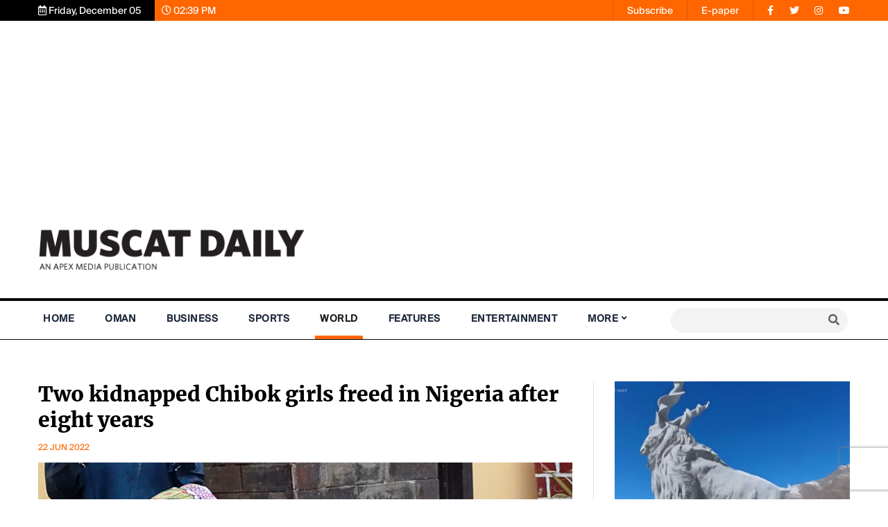

--- FILE ---
content_type: text/html; charset=UTF-8
request_url: https://www.muscatdaily.com/2022/06/22/two-kidnapped-chibok-girls-freed-in-nigeria-after-eight-years/
body_size: 14063
content:
<!doctype html>
<html lang="en">
<head><script>(function(w,i,g){w[g]=w[g]||[];if(typeof w[g].push=='function')w[g].push(i)})
(window,'GTM-WKQT3W2','google_tags_first_party');</script><script>(function(w,d,s,l){w[l]=w[l]||[];(function(){w[l].push(arguments);})('set', 'developer_id.dY2E1Nz', true);
		var f=d.getElementsByTagName(s)[0],
		j=d.createElement(s);j.async=true;j.src='/17bz/';
		f.parentNode.insertBefore(j,f);
		})(window,document,'script','dataLayer');</script>
    <!-- Required meta tags -->
    <meta charset="utf-8">
    <meta name="viewport" content="width=device-width, initial-scale=1, shrink-to-fit=no">
    <!-- Google Tag Manager - New -->
    <script type="c9512a105b380b1ace4f7535-text/javascript">(function(w,d,s,l,i){w[l]=w[l]||[];w[l].push({'gtm.start':
    new Date().getTime(),event:'gtm.js'});var f=d.getElementsByTagName(s)[0],
    j=d.createElement(s),dl=l!='dataLayer'?'&l='+l:'';j.async=true;j.src=
    'https://www.googletagmanager.com/gtm.js?id='+i+dl;f.parentNode.insertBefore(j,f);
    })(window,document,'script','dataLayer','GTM-WKQT3W2');</script>
    <!-- End Google Tag Manager -->
    <!-- Google tag (gtag.js) -->
    <script async src="https://www.googletagmanager.com/gtag/js?id=G-P8SNT1SQZD" type="c9512a105b380b1ace4f7535-text/javascript"></script>
    <script type="c9512a105b380b1ace4f7535-text/javascript">
      window.dataLayer = window.dataLayer || [];
      function gtag(){dataLayer.push(arguments);}
      gtag('js', new Date());
    
      gtag('config', 'G-P8SNT1SQZD');
    </script>
    <meta name='robots' content='index, follow, max-image-preview:large, max-snippet:-1, max-video-preview:-1' />

	<!-- This site is optimized with the Yoast SEO plugin v25.5 - https://yoast.com/wordpress/plugins/seo/ -->
	<title>Two kidnapped Chibok girls freed in Nigeria after eight years | Muscat Daily| Oman News |Business | Sports |Lifestyle</title>
	<meta name="description" content="Nigerian troops have found two former schoolgirls who were abducted by Boko Haram militants eight years ago, the military said on Tuesday, freeing some of the last victims of the 2014 Chibok abduction" />
	<link rel="canonical" href="https://www.muscatdaily.com/2022/06/22/two-kidnapped-chibok-girls-freed-in-nigeria-after-eight-years/" />
	<meta property="og:locale" content="en_US" />
	<meta property="og:type" content="article" />
	<meta property="og:title" content="Two kidnapped Chibok girls freed in Nigeria after eight years | Muscat Daily| Oman News |Business | Sports |Lifestyle" />
	<meta property="og:description" content="Nigerian troops have found two former schoolgirls who were abducted by Boko Haram militants eight years ago, the military said on Tuesday, freeing some of the last victims of the 2014 Chibok abduction" />
	<meta property="og:url" content="https://www.muscatdaily.com/2022/06/22/two-kidnapped-chibok-girls-freed-in-nigeria-after-eight-years/" />
	<meta property="og:site_name" content="Muscat Daily| Oman News |Business | Sports |Lifestyle" />
	<meta property="article:published_time" content="2022-06-22T14:50:44+00:00" />
	<meta property="article:modified_time" content="2022-06-22T14:50:47+00:00" />
	<meta property="og:image" content="https://www.muscatdaily.com/wp-content/uploads/2022/06/GIRLS-scaled.jpg" />
	<meta property="og:image:width" content="2560" />
	<meta property="og:image:height" content="1444" />
	<meta property="og:image:type" content="image/jpeg" />
	<meta name="author" content="Salim Joseph" />
	<meta name="twitter:card" content="summary_large_image" />
	<meta name="twitter:label1" content="Written by" />
	<meta name="twitter:data1" content="Salim Joseph" />
	<meta name="twitter:label2" content="Est. reading time" />
	<meta name="twitter:data2" content="3 minutes" />
	<script type="application/ld+json" class="yoast-schema-graph">{"@context":"https://schema.org","@graph":[{"@type":"WebPage","@id":"https://www.muscatdaily.com/2022/06/22/two-kidnapped-chibok-girls-freed-in-nigeria-after-eight-years/","url":"https://www.muscatdaily.com/2022/06/22/two-kidnapped-chibok-girls-freed-in-nigeria-after-eight-years/","name":"Two kidnapped Chibok girls freed in Nigeria after eight years | Muscat Daily| Oman News |Business | Sports |Lifestyle","isPartOf":{"@id":"https://www.muscatdaily.com/#website"},"primaryImageOfPage":{"@id":"https://www.muscatdaily.com/2022/06/22/two-kidnapped-chibok-girls-freed-in-nigeria-after-eight-years/#primaryimage"},"image":{"@id":"https://www.muscatdaily.com/2022/06/22/two-kidnapped-chibok-girls-freed-in-nigeria-after-eight-years/#primaryimage"},"thumbnailUrl":"https://www.muscatdaily.com/wp-content/uploads/2022/06/GIRLS-scaled.jpg","datePublished":"2022-06-22T14:50:44+00:00","dateModified":"2022-06-22T14:50:47+00:00","description":"Nigerian troops have found two former schoolgirls who were abducted by Boko Haram militants eight years ago, the military said on Tuesday, freeing some of the last victims of the 2014 Chibok abduction","breadcrumb":{"@id":"https://www.muscatdaily.com/2022/06/22/two-kidnapped-chibok-girls-freed-in-nigeria-after-eight-years/#breadcrumb"},"inLanguage":"en-US","potentialAction":[{"@type":"ReadAction","target":["https://www.muscatdaily.com/2022/06/22/two-kidnapped-chibok-girls-freed-in-nigeria-after-eight-years/"]}]},{"@type":"ImageObject","inLanguage":"en-US","@id":"https://www.muscatdaily.com/2022/06/22/two-kidnapped-chibok-girls-freed-in-nigeria-after-eight-years/#primaryimage","url":"https://www.muscatdaily.com/wp-content/uploads/2022/06/GIRLS-scaled.jpg","contentUrl":"https://www.muscatdaily.com/wp-content/uploads/2022/06/GIRLS-scaled.jpg","width":2560,"height":1444,"caption":"Kidnapped Chibok schoolgirls Mary Dauda (L) and Hauwa Joseph (R) sit with their babies at Maimalari Barracks in Maiduguri, northeast Nigeria, on June 21, 2022. - Nigerian troops have found two of the more than 200 schoolgirls abducted by Boko Haram jihadists eight years ago, the military said on June 20. Presenting the two hostages before journalists in Maiduguri, Major-General Christopher Musa, the military commander of troops fghting jihadists in the region said the girls were found on June 12 and 14 in two different locations by troops. (Photo by Audu MARTE / AFP)"},{"@type":"BreadcrumbList","@id":"https://www.muscatdaily.com/2022/06/22/two-kidnapped-chibok-girls-freed-in-nigeria-after-eight-years/#breadcrumb","itemListElement":[{"@type":"ListItem","position":1,"name":"Home","item":"https://www.muscatdaily.com/"},{"@type":"ListItem","position":2,"name":"Two kidnapped Chibok girls freed in Nigeria after eight years"}]},{"@type":"WebSite","@id":"https://www.muscatdaily.com/#website","url":"https://www.muscatdaily.com/","name":"Muscat Daily","description":"An Apex Media Publication","publisher":{"@id":"https://www.muscatdaily.com/#organization"},"potentialAction":[{"@type":"SearchAction","target":{"@type":"EntryPoint","urlTemplate":"https://www.muscatdaily.com/?s={search_term_string}"},"query-input":{"@type":"PropertyValueSpecification","valueRequired":true,"valueName":"search_term_string"}}],"inLanguage":"en-US"},{"@type":"Organization","@id":"https://www.muscatdaily.com/#organization","name":"Muscat Daily","url":"https://www.muscatdaily.com/","logo":{"@type":"ImageObject","inLanguage":"en-US","@id":"https://www.muscatdaily.com/#/schema/logo/image/","url":"https://www.muscatdaily.com/wp-content/uploads/2023/09/masthead_MD-logo.webp","contentUrl":"https://www.muscatdaily.com/wp-content/uploads/2023/09/masthead_MD-logo.webp","width":400,"height":94,"caption":"Muscat Daily"},"image":{"@id":"https://www.muscatdaily.com/#/schema/logo/image/"}}]}</script>
	<!-- / Yoast SEO plugin. -->


<link rel="alternate" type="application/rss+xml" title="Muscat Daily| Oman News |Business | Sports |Lifestyle &raquo; Two kidnapped Chibok girls freed in Nigeria after eight years Comments Feed" href="https://www.muscatdaily.com/2022/06/22/two-kidnapped-chibok-girls-freed-in-nigeria-after-eight-years/feed/" />
<link rel="alternate" title="oEmbed (JSON)" type="application/json+oembed" href="https://www.muscatdaily.com/wp-json/oembed/1.0/embed?url=https%3A%2F%2Fwww.muscatdaily.com%2F2022%2F06%2F22%2Ftwo-kidnapped-chibok-girls-freed-in-nigeria-after-eight-years%2F" />
<link rel="alternate" title="oEmbed (XML)" type="text/xml+oembed" href="https://www.muscatdaily.com/wp-json/oembed/1.0/embed?url=https%3A%2F%2Fwww.muscatdaily.com%2F2022%2F06%2F22%2Ftwo-kidnapped-chibok-girls-freed-in-nigeria-after-eight-years%2F&#038;format=xml" />
<style id='wp-img-auto-sizes-contain-inline-css' type='text/css'>
img:is([sizes=auto i],[sizes^="auto," i]){contain-intrinsic-size:3000px 1500px}
/*# sourceURL=wp-img-auto-sizes-contain-inline-css */
</style>
<style id='wp-emoji-styles-inline-css' type='text/css'>

	img.wp-smiley, img.emoji {
		display: inline !important;
		border: none !important;
		box-shadow: none !important;
		height: 1em !important;
		width: 1em !important;
		margin: 0 0.07em !important;
		vertical-align: -0.1em !important;
		background: none !important;
		padding: 0 !important;
	}
/*# sourceURL=wp-emoji-styles-inline-css */
</style>
<style id='wp-block-library-inline-css' type='text/css'>
:root{--wp-block-synced-color:#7a00df;--wp-block-synced-color--rgb:122,0,223;--wp-bound-block-color:var(--wp-block-synced-color);--wp-editor-canvas-background:#ddd;--wp-admin-theme-color:#007cba;--wp-admin-theme-color--rgb:0,124,186;--wp-admin-theme-color-darker-10:#006ba1;--wp-admin-theme-color-darker-10--rgb:0,107,160.5;--wp-admin-theme-color-darker-20:#005a87;--wp-admin-theme-color-darker-20--rgb:0,90,135;--wp-admin-border-width-focus:2px}@media (min-resolution:192dpi){:root{--wp-admin-border-width-focus:1.5px}}.wp-element-button{cursor:pointer}:root .has-very-light-gray-background-color{background-color:#eee}:root .has-very-dark-gray-background-color{background-color:#313131}:root .has-very-light-gray-color{color:#eee}:root .has-very-dark-gray-color{color:#313131}:root .has-vivid-green-cyan-to-vivid-cyan-blue-gradient-background{background:linear-gradient(135deg,#00d084,#0693e3)}:root .has-purple-crush-gradient-background{background:linear-gradient(135deg,#34e2e4,#4721fb 50%,#ab1dfe)}:root .has-hazy-dawn-gradient-background{background:linear-gradient(135deg,#faaca8,#dad0ec)}:root .has-subdued-olive-gradient-background{background:linear-gradient(135deg,#fafae1,#67a671)}:root .has-atomic-cream-gradient-background{background:linear-gradient(135deg,#fdd79a,#004a59)}:root .has-nightshade-gradient-background{background:linear-gradient(135deg,#330968,#31cdcf)}:root .has-midnight-gradient-background{background:linear-gradient(135deg,#020381,#2874fc)}:root{--wp--preset--font-size--normal:16px;--wp--preset--font-size--huge:42px}.has-regular-font-size{font-size:1em}.has-larger-font-size{font-size:2.625em}.has-normal-font-size{font-size:var(--wp--preset--font-size--normal)}.has-huge-font-size{font-size:var(--wp--preset--font-size--huge)}.has-text-align-center{text-align:center}.has-text-align-left{text-align:left}.has-text-align-right{text-align:right}.has-fit-text{white-space:nowrap!important}#end-resizable-editor-section{display:none}.aligncenter{clear:both}.items-justified-left{justify-content:flex-start}.items-justified-center{justify-content:center}.items-justified-right{justify-content:flex-end}.items-justified-space-between{justify-content:space-between}.screen-reader-text{border:0;clip-path:inset(50%);height:1px;margin:-1px;overflow:hidden;padding:0;position:absolute;width:1px;word-wrap:normal!important}.screen-reader-text:focus{background-color:#ddd;clip-path:none;color:#444;display:block;font-size:1em;height:auto;left:5px;line-height:normal;padding:15px 23px 14px;text-decoration:none;top:5px;width:auto;z-index:100000}html :where(.has-border-color){border-style:solid}html :where([style*=border-top-color]){border-top-style:solid}html :where([style*=border-right-color]){border-right-style:solid}html :where([style*=border-bottom-color]){border-bottom-style:solid}html :where([style*=border-left-color]){border-left-style:solid}html :where([style*=border-width]){border-style:solid}html :where([style*=border-top-width]){border-top-style:solid}html :where([style*=border-right-width]){border-right-style:solid}html :where([style*=border-bottom-width]){border-bottom-style:solid}html :where([style*=border-left-width]){border-left-style:solid}html :where(img[class*=wp-image-]){height:auto;max-width:100%}:where(figure){margin:0 0 1em}html :where(.is-position-sticky){--wp-admin--admin-bar--position-offset:var(--wp-admin--admin-bar--height,0px)}@media screen and (max-width:600px){html :where(.is-position-sticky){--wp-admin--admin-bar--position-offset:0px}}

/*# sourceURL=wp-block-library-inline-css */
</style><style id='wp-block-paragraph-inline-css' type='text/css'>
.is-small-text{font-size:.875em}.is-regular-text{font-size:1em}.is-large-text{font-size:2.25em}.is-larger-text{font-size:3em}.has-drop-cap:not(:focus):first-letter{float:left;font-size:8.4em;font-style:normal;font-weight:100;line-height:.68;margin:.05em .1em 0 0;text-transform:uppercase}body.rtl .has-drop-cap:not(:focus):first-letter{float:none;margin-left:.1em}p.has-drop-cap.has-background{overflow:hidden}:root :where(p.has-background){padding:1.25em 2.375em}:where(p.has-text-color:not(.has-link-color)) a{color:inherit}p.has-text-align-left[style*="writing-mode:vertical-lr"],p.has-text-align-right[style*="writing-mode:vertical-rl"]{rotate:180deg}
/*# sourceURL=https://www.muscatdaily.com/wp-includes/blocks/paragraph/style.min.css */
</style>
<style id='global-styles-inline-css' type='text/css'>
:root{--wp--preset--aspect-ratio--square: 1;--wp--preset--aspect-ratio--4-3: 4/3;--wp--preset--aspect-ratio--3-4: 3/4;--wp--preset--aspect-ratio--3-2: 3/2;--wp--preset--aspect-ratio--2-3: 2/3;--wp--preset--aspect-ratio--16-9: 16/9;--wp--preset--aspect-ratio--9-16: 9/16;--wp--preset--color--black: #000000;--wp--preset--color--cyan-bluish-gray: #abb8c3;--wp--preset--color--white: #ffffff;--wp--preset--color--pale-pink: #f78da7;--wp--preset--color--vivid-red: #cf2e2e;--wp--preset--color--luminous-vivid-orange: #ff6900;--wp--preset--color--luminous-vivid-amber: #fcb900;--wp--preset--color--light-green-cyan: #7bdcb5;--wp--preset--color--vivid-green-cyan: #00d084;--wp--preset--color--pale-cyan-blue: #8ed1fc;--wp--preset--color--vivid-cyan-blue: #0693e3;--wp--preset--color--vivid-purple: #9b51e0;--wp--preset--gradient--vivid-cyan-blue-to-vivid-purple: linear-gradient(135deg,rgb(6,147,227) 0%,rgb(155,81,224) 100%);--wp--preset--gradient--light-green-cyan-to-vivid-green-cyan: linear-gradient(135deg,rgb(122,220,180) 0%,rgb(0,208,130) 100%);--wp--preset--gradient--luminous-vivid-amber-to-luminous-vivid-orange: linear-gradient(135deg,rgb(252,185,0) 0%,rgb(255,105,0) 100%);--wp--preset--gradient--luminous-vivid-orange-to-vivid-red: linear-gradient(135deg,rgb(255,105,0) 0%,rgb(207,46,46) 100%);--wp--preset--gradient--very-light-gray-to-cyan-bluish-gray: linear-gradient(135deg,rgb(238,238,238) 0%,rgb(169,184,195) 100%);--wp--preset--gradient--cool-to-warm-spectrum: linear-gradient(135deg,rgb(74,234,220) 0%,rgb(151,120,209) 20%,rgb(207,42,186) 40%,rgb(238,44,130) 60%,rgb(251,105,98) 80%,rgb(254,248,76) 100%);--wp--preset--gradient--blush-light-purple: linear-gradient(135deg,rgb(255,206,236) 0%,rgb(152,150,240) 100%);--wp--preset--gradient--blush-bordeaux: linear-gradient(135deg,rgb(254,205,165) 0%,rgb(254,45,45) 50%,rgb(107,0,62) 100%);--wp--preset--gradient--luminous-dusk: linear-gradient(135deg,rgb(255,203,112) 0%,rgb(199,81,192) 50%,rgb(65,88,208) 100%);--wp--preset--gradient--pale-ocean: linear-gradient(135deg,rgb(255,245,203) 0%,rgb(182,227,212) 50%,rgb(51,167,181) 100%);--wp--preset--gradient--electric-grass: linear-gradient(135deg,rgb(202,248,128) 0%,rgb(113,206,126) 100%);--wp--preset--gradient--midnight: linear-gradient(135deg,rgb(2,3,129) 0%,rgb(40,116,252) 100%);--wp--preset--font-size--small: 13px;--wp--preset--font-size--medium: 20px;--wp--preset--font-size--large: 36px;--wp--preset--font-size--x-large: 42px;--wp--preset--spacing--20: 0.44rem;--wp--preset--spacing--30: 0.67rem;--wp--preset--spacing--40: 1rem;--wp--preset--spacing--50: 1.5rem;--wp--preset--spacing--60: 2.25rem;--wp--preset--spacing--70: 3.38rem;--wp--preset--spacing--80: 5.06rem;--wp--preset--shadow--natural: 6px 6px 9px rgba(0, 0, 0, 0.2);--wp--preset--shadow--deep: 12px 12px 50px rgba(0, 0, 0, 0.4);--wp--preset--shadow--sharp: 6px 6px 0px rgba(0, 0, 0, 0.2);--wp--preset--shadow--outlined: 6px 6px 0px -3px rgb(255, 255, 255), 6px 6px rgb(0, 0, 0);--wp--preset--shadow--crisp: 6px 6px 0px rgb(0, 0, 0);}:where(.is-layout-flex){gap: 0.5em;}:where(.is-layout-grid){gap: 0.5em;}body .is-layout-flex{display: flex;}.is-layout-flex{flex-wrap: wrap;align-items: center;}.is-layout-flex > :is(*, div){margin: 0;}body .is-layout-grid{display: grid;}.is-layout-grid > :is(*, div){margin: 0;}:where(.wp-block-columns.is-layout-flex){gap: 2em;}:where(.wp-block-columns.is-layout-grid){gap: 2em;}:where(.wp-block-post-template.is-layout-flex){gap: 1.25em;}:where(.wp-block-post-template.is-layout-grid){gap: 1.25em;}.has-black-color{color: var(--wp--preset--color--black) !important;}.has-cyan-bluish-gray-color{color: var(--wp--preset--color--cyan-bluish-gray) !important;}.has-white-color{color: var(--wp--preset--color--white) !important;}.has-pale-pink-color{color: var(--wp--preset--color--pale-pink) !important;}.has-vivid-red-color{color: var(--wp--preset--color--vivid-red) !important;}.has-luminous-vivid-orange-color{color: var(--wp--preset--color--luminous-vivid-orange) !important;}.has-luminous-vivid-amber-color{color: var(--wp--preset--color--luminous-vivid-amber) !important;}.has-light-green-cyan-color{color: var(--wp--preset--color--light-green-cyan) !important;}.has-vivid-green-cyan-color{color: var(--wp--preset--color--vivid-green-cyan) !important;}.has-pale-cyan-blue-color{color: var(--wp--preset--color--pale-cyan-blue) !important;}.has-vivid-cyan-blue-color{color: var(--wp--preset--color--vivid-cyan-blue) !important;}.has-vivid-purple-color{color: var(--wp--preset--color--vivid-purple) !important;}.has-black-background-color{background-color: var(--wp--preset--color--black) !important;}.has-cyan-bluish-gray-background-color{background-color: var(--wp--preset--color--cyan-bluish-gray) !important;}.has-white-background-color{background-color: var(--wp--preset--color--white) !important;}.has-pale-pink-background-color{background-color: var(--wp--preset--color--pale-pink) !important;}.has-vivid-red-background-color{background-color: var(--wp--preset--color--vivid-red) !important;}.has-luminous-vivid-orange-background-color{background-color: var(--wp--preset--color--luminous-vivid-orange) !important;}.has-luminous-vivid-amber-background-color{background-color: var(--wp--preset--color--luminous-vivid-amber) !important;}.has-light-green-cyan-background-color{background-color: var(--wp--preset--color--light-green-cyan) !important;}.has-vivid-green-cyan-background-color{background-color: var(--wp--preset--color--vivid-green-cyan) !important;}.has-pale-cyan-blue-background-color{background-color: var(--wp--preset--color--pale-cyan-blue) !important;}.has-vivid-cyan-blue-background-color{background-color: var(--wp--preset--color--vivid-cyan-blue) !important;}.has-vivid-purple-background-color{background-color: var(--wp--preset--color--vivid-purple) !important;}.has-black-border-color{border-color: var(--wp--preset--color--black) !important;}.has-cyan-bluish-gray-border-color{border-color: var(--wp--preset--color--cyan-bluish-gray) !important;}.has-white-border-color{border-color: var(--wp--preset--color--white) !important;}.has-pale-pink-border-color{border-color: var(--wp--preset--color--pale-pink) !important;}.has-vivid-red-border-color{border-color: var(--wp--preset--color--vivid-red) !important;}.has-luminous-vivid-orange-border-color{border-color: var(--wp--preset--color--luminous-vivid-orange) !important;}.has-luminous-vivid-amber-border-color{border-color: var(--wp--preset--color--luminous-vivid-amber) !important;}.has-light-green-cyan-border-color{border-color: var(--wp--preset--color--light-green-cyan) !important;}.has-vivid-green-cyan-border-color{border-color: var(--wp--preset--color--vivid-green-cyan) !important;}.has-pale-cyan-blue-border-color{border-color: var(--wp--preset--color--pale-cyan-blue) !important;}.has-vivid-cyan-blue-border-color{border-color: var(--wp--preset--color--vivid-cyan-blue) !important;}.has-vivid-purple-border-color{border-color: var(--wp--preset--color--vivid-purple) !important;}.has-vivid-cyan-blue-to-vivid-purple-gradient-background{background: var(--wp--preset--gradient--vivid-cyan-blue-to-vivid-purple) !important;}.has-light-green-cyan-to-vivid-green-cyan-gradient-background{background: var(--wp--preset--gradient--light-green-cyan-to-vivid-green-cyan) !important;}.has-luminous-vivid-amber-to-luminous-vivid-orange-gradient-background{background: var(--wp--preset--gradient--luminous-vivid-amber-to-luminous-vivid-orange) !important;}.has-luminous-vivid-orange-to-vivid-red-gradient-background{background: var(--wp--preset--gradient--luminous-vivid-orange-to-vivid-red) !important;}.has-very-light-gray-to-cyan-bluish-gray-gradient-background{background: var(--wp--preset--gradient--very-light-gray-to-cyan-bluish-gray) !important;}.has-cool-to-warm-spectrum-gradient-background{background: var(--wp--preset--gradient--cool-to-warm-spectrum) !important;}.has-blush-light-purple-gradient-background{background: var(--wp--preset--gradient--blush-light-purple) !important;}.has-blush-bordeaux-gradient-background{background: var(--wp--preset--gradient--blush-bordeaux) !important;}.has-luminous-dusk-gradient-background{background: var(--wp--preset--gradient--luminous-dusk) !important;}.has-pale-ocean-gradient-background{background: var(--wp--preset--gradient--pale-ocean) !important;}.has-electric-grass-gradient-background{background: var(--wp--preset--gradient--electric-grass) !important;}.has-midnight-gradient-background{background: var(--wp--preset--gradient--midnight) !important;}.has-small-font-size{font-size: var(--wp--preset--font-size--small) !important;}.has-medium-font-size{font-size: var(--wp--preset--font-size--medium) !important;}.has-large-font-size{font-size: var(--wp--preset--font-size--large) !important;}.has-x-large-font-size{font-size: var(--wp--preset--font-size--x-large) !important;}
/*# sourceURL=global-styles-inline-css */
</style>

<style id='classic-theme-styles-inline-css' type='text/css'>
/*! This file is auto-generated */
.wp-block-button__link{color:#fff;background-color:#32373c;border-radius:9999px;box-shadow:none;text-decoration:none;padding:calc(.667em + 2px) calc(1.333em + 2px);font-size:1.125em}.wp-block-file__button{background:#32373c;color:#fff;text-decoration:none}
/*# sourceURL=/wp-includes/css/classic-themes.min.css */
</style>
<link rel='stylesheet' id='mpp_gutenberg-css' href='https://www.muscatdaily.com/wp-content/plugins/metronet-profile-picture/dist/blocks.style.build.css?ver=2.6.3' type='text/css' media='all' />
<link rel='stylesheet' id='contact-form-7-css' href='https://www.muscatdaily.com/wp-content/plugins/contact-form-7/includes/css/styles.css?ver=6.1' type='text/css' media='all' />
<link rel='stylesheet' id='muscatdaily-bootstrap-css' href='https://www.muscatdaily.com/wp-content/themes/muscatdaily/assets/css/bootstrap.min.css?ver=1.0' type='text/css' media='all' />
<link rel='stylesheet' id='muscatdaily-all-css' href='https://www.muscatdaily.com/wp-content/themes/muscatdaily/assets/css/all.min.css?ver=1.0' type='text/css' media='all' />
<link rel='stylesheet' id='muscatdaily-animate-css' href='https://www.muscatdaily.com/wp-content/themes/muscatdaily/assets/css/animate.css?ver=1.0' type='text/css' media='all' />
<link rel='stylesheet' id='muscatdaily-style-css' href='https://www.muscatdaily.com/wp-content/themes/muscatdaily/style.css?ver=f244a859414866950f4264954a79e71d' type='text/css' media='all' />
<link rel='stylesheet' id='muscatdaily-responsive-css' href='https://www.muscatdaily.com/wp-content/themes/muscatdaily/assets/css/responsive.css?ver=1.0' type='text/css' media='all' />
<link rel='stylesheet' id='pbv-frontend-css-css' href='https://www.muscatdaily.com/wp-content/plugins/public-brand-voting/assets/css/frontend.css?ver=2.0.2' type='text/css' media='all' />
<script type="c9512a105b380b1ace4f7535-text/javascript" src="https://www.muscatdaily.com/wp-includes/js/jquery/jquery.min.js?ver=3.7.1" id="jquery-core-js"></script>
<script type="c9512a105b380b1ace4f7535-text/javascript" src="https://www.muscatdaily.com/wp-includes/js/jquery/jquery-migrate.min.js?ver=3.4.1" id="jquery-migrate-js"></script>
<link rel="https://api.w.org/" href="https://www.muscatdaily.com/wp-json/" /><link rel="alternate" title="JSON" type="application/json" href="https://www.muscatdaily.com/wp-json/wp/v2/posts/31802" /><link rel="EditURI" type="application/rsd+xml" title="RSD" href="https://www.muscatdaily.com/xmlrpc.php?rsd" />

<link rel='shortlink' href='https://www.muscatdaily.com/?p=31802' />
<style type="text/css">.recentcomments a{display:inline !important;padding:0 !important;margin:0 !important;}</style><link rel="icon" href="https://www.muscatdaily.com/wp-content/uploads/favicon.png" sizes="32x32" />
<link rel="icon" href="https://www.muscatdaily.com/wp-content/uploads/favicon.png" sizes="192x192" />
<link rel="apple-touch-icon" href="https://www.muscatdaily.com/wp-content/uploads/favicon.png" />
<meta name="msapplication-TileImage" content="https://www.muscatdaily.com/wp-content/uploads/favicon.png" />
     
   
    <script async src="https://securepubads.g.doubleclick.net/tag/js/gpt.js" type="c9512a105b380b1ace4f7535-text/javascript"></script>
    <script type="c9512a105b380b1ace4f7535-text/javascript">
      window.googletag = window.googletag || {cmd: []};
      googletag.cmd.push(function() {
        googletag.defineSlot('/48574637/1MD_HP_BB_970x250', [970, 250], 'div-gpt-ad-1630577022258-0').addService(googletag.pubads());
        googletag.defineSlot('/48574637/1MD_MOB_LB_320x100', [320, 100], 'div-gpt-ad-1630577808906-0').addService(googletag.pubads());
        googletag.defineSlot('/48574637/1MD_HP_LB_728x90', [728, 90], 'div-gpt-ad-1630577342891-0').addService(googletag.pubads());
        googletag.defineSlot('/48574637/1MD_HP_Box_300x250', [300, 250], 'div-gpt-ad-1630577407151-0').addService(googletag.pubads());
        googletag.defineSlot('/48574637/1MD_HP_HP_300x600', [300, 600], 'div-gpt-ad-1630576911484-0').addService(googletag.pubads());
        googletag.defineSlot('/48574637/1MD_HP_WS_160x600', [160, 600], 'div-gpt-ad-1630928507150-0').addService(googletag.pubads());
        googletag.defineSlot('/48574637/1MD_HP_BOTT_BB_970x250', [970, 250], 'div-gpt-ad-1630577093266-0').addService(googletag.pubads());
        googletag.defineSlot('/48574637/1MD_HP_BOTT_LB_728x90', [728, 90], 'div-gpt-ad-1630577144116-0').addService(googletag.pubads());
        googletag.defineSlot('/48574637/1MD_INS_HP_300x600', [300, 600], 'div-gpt-ad-1630577568961-0').addService(googletag.pubads());
        googletag.defineSlot('/48574637/1MD_INS_BB_970x250', [970, 250], 'div-gpt-ad-1630577498149-0').addService(googletag.pubads());
        googletag.defineSlot('/48574637/1MD_INS_Box_300x250', [300, 250], 'div-gpt-ad-1630577732497-0').addService(googletag.pubads());
        googletag.defineSlot('/48574637/1MD_INS_LB_728x90', [728, 90], 'div-gpt-ad-1630577660249-0').addService(googletag.pubads());
        googletag.pubads().enableSingleRequest();
        googletag.pubads().collapseEmptyDivs();
        googletag.enableServices();
      });
    </script>
</head>
<body id="top">
    <!-- Google Tag Manager - New (noscript) -->
    <noscript><iframe src="https://www.googletagmanager.com/ns.html?id=GTM-WKQT3W2"
    height="0" width="0" style="display:none;visibility:hidden"></iframe></noscript>
    <!-- End Google Tag Manager (noscript) -->
    <section class="topbar wow fadeIn">
        <div id="blackbg"></div>
        <div class="container">
            <div class="row">
                <div class="col-lg-6 topbar-position-left">
                    <div class="tbposleft-wrap">
                                            <div class="date"><i class="far fa-calendar-alt"></i> Friday, December 05</div>
                        <div class="time"><i class="far fa-clock"></i> 02:39 PM</div>
                    </div>
                </div>
                <div class="col-lg-6 topbar-position-right">
                    <div class="tbposright-wrap">
                        <div  ><a  href="https://www.muscatdaily.com/subscribe/" target="">Subscribe</a></div>
                        <div><a href="https://www.muscatdaily.com/epaper/md2025/" title="E-paper" target="_blank">E-paper</a></div>

                        <div class="socialmedia-top">                            
                            <span><a href="https://www.facebook.com/muscatdailyonline"><i class="fab fa-facebook-f"></i></a></span>
                            <span><a href="https://twitter.com/muscat_daily"><i class="fab fa-twitter"></i></a></span>
                            <span><a href="https://www.instagram.com/muscatdaily/"><i class="fab fa-instagram"></i></a></span>
                            <span><a href="https://www.youtube.com/channel/UC177RQ9WejMHzrBAqE78JNg"><i class="fab fa-youtube"></i></a></span>                            
                        </div>
                    </div>
                </div>
            </div>
        </div>
    </section>

    <section class="logo-section wow fadeIn">
        <div class="container">
			<div class="row">
				<div class="col">
					<div class="d-none d-xl-block text-center wow fadeInUp">
						<div id='div-gpt-ad-1630577022258-0' style='min-width: 970px; min-height: 250px; margin-bottom: 10px;'>
							<script type="c9512a105b380b1ace4f7535-text/javascript">
							googletag.cmd.push(function() { googletag.display('div-gpt-ad-1630577022258-0'); });
							</script>
						</div>
					</div>
				</div>
			</div>
		</div>
        <div class="container">
            <div class="row">
                <div class="col-xl-4 pr-xl-0">
                    <div class="logo justify-content-center justify-content-xl-left">
                                                <a href="https://www.muscatdaily.com">
                            <img class="img-fluid" alt="logo" title="masthead_MD-logo" src="https://www.muscatdaily.com/wp-content/uploads/2023/09/masthead_MD-logo.webp" alt="" />
                        </a>
                    </div>
                </div>
                <div class="col-xl-8 text-center text-xl-left mt-3 mt-xl-0">
                    <div class="d-none d-lg-block float-xl-right">
                                                <!-- Homepage Bottom Leaderboard -->
                        <div id='div-gpt-ad-1630577342891-0' style='min-width: 728px; min-height: 90px;'>
                            <script type="c9512a105b380b1ace4f7535-text/javascript">
                            googletag.cmd.push(function() { googletag.display('div-gpt-ad-1630577342891-0'); });
                            </script>
                        </div>
                    </div>
                    <div class="d-block d-lg-none">
                                                <!-- 1MD_Mobile_Leaderboard  -->
                        <div id='div-gpt-ad-1630577808906-0' style='min-width: 320px; min-height: 100px;'>
                            <script type="c9512a105b380b1ace4f7535-text/javascript">
                            googletag.cmd.push(function() { googletag.display('div-gpt-ad-1630577808906-0'); });
                            </script>
                        </div>
                    </div>
                </div>
            </div>
        </div>
    </section>

    <section id="menubar-sticky" class="menubar">
        <div class="container">
            <div class="row">
                <div class="col">
                    <nav class="navbar navbar-expand-lg navbar-light p-0">                        
                        <button class="navbar-toggler x" type="button" data-toggle="collapse" data-target="#navbarCollapse" aria-controls="navbarCollapse" aria-expanded="false" aria-label="Toggle navigation">
                            <span class="icon-bar"></span>
                            <span class="icon-bar"></span>
                            <span class="icon-bar"></span>
                        </button>
                        <div class="collapse navbar-collapse" id="navbarCollapse">
                            <ul class="navbar-nav mr-auto">
                                <li class= 'nav-item ' ><a class="nav-link " href="https://www.muscatdaily.com/">Home</a></li>
<li class= 'nav-item ' ><a class="nav-link " href="https://www.muscatdaily.com/category/oman/">Oman</a></li>
<li class= 'nav-item ' ><a class="nav-link " href="https://www.muscatdaily.com/category/business/">Business</a></li>
<li class= 'nav-item ' ><a class="nav-link " href="https://www.muscatdaily.com/category/sports/">Sports</a></li>
<li class= 'nav-item ' ><a class="nav-link  active" href="https://www.muscatdaily.com/category/world/">World</a></li>
<li class= 'nav-item ' ><a class="nav-link " href="https://www.muscatdaily.com/category/features/">Features</a></li>
<li class= 'nav-item ' ><a class="nav-link " href="https://www.muscatdaily.com/category/entertainment/">Entertainment</a></li>
<li class= 'nav-item dropdown'><a class="nav-link dropdown-toggle " data-toggle="dropdown" aria-expanded="false" aria-haspopup="true" role="button" id="navbarDropdown" href="https://www.muscatdaily.com/category/more/">More</a>
<div class="dropdown-menu" aria-labelledby="navbarDropdown"><a class="dropdown-item"
<a class="dropdown-item " href="https://www.muscatdaily.com/category/opinion/">Opinion</a><a class="dropdown-item " href="https://www.muscatdaily.com/category/press-release/">Press Release</a><a class="dropdown-item " href="https://www.apexmedia.co.om/">Advertise</a><a class="dropdown-item " href="https://www.muscatdaily.com/omtb-voting/">OMTB – VOTING</a></a></div>
</li>
                           
                            </ul>
                        </div>
                    </nav>
                </div>
                <div class="col">
                    <div class="nav-search">
                        <form action="https://www.muscatdaily.com/" method="get">
                            <div class="p-1 rounded rounded-pill">
                                <div class="input-group">
                                    <input type="search" placeholder="" aria-describedby="button-addon1" class="form-control border-0 bg-light" placeholder="Search here" name="s" id="search" value="">
                                    <div class="input-group-append">
                                        <button id="button-addon1" type="submit" class="btn btn-link text-primary"><i class="fa fa-search"></i></button>
                                    </div>
                                </div>
                            </div>
                        </form>
                    </div>
                </div>
            </div>
        </div>
    </section>
    <section class="inner-page news-detail-pg">
        <section>
            <div class="container">
                <div class="row">
                    <div class="col-xl-8 col-lg-7 mb-4 mb-lg-0">
                        <div class="news-detail-wrap wow fadeInUp" >
                            <h2 class="ndw-title">Two kidnapped Chibok girls freed in Nigeria after eight years</h2>
                            <span class="ndw-date">22 Jun 2022</span>
                             
                                                                    <img class="img-fluid find" alt="" title="NIGERIA-UNREST-KIDNAPPING" src="https://www.muscatdaily.com/wp-content/uploads/2022/06/GIRLS-770x578.jpg" width="100%">
                                                                                                                        <span class="ndw-by">By  </span>
                            
                            <div class="ndw-description">
                                <p>
<p><strong>Maiduguri, Nigeria</strong> &#8211; Nigerian troops have found two former schoolgirls who were abducted by Boko Haram militants eight years ago, the military said on Tuesday, freeing some of the last victims of the 2014 Chibok abduction.</p>



<p>The two women each carried babies on their laps as they were presented by the military, after captivity with militants who stormed their school in April, 2014 in northeast Nigeria in a mass kidnapping that sparked international outrage.</p>



<p>Major-General Christopher Musa, the military commander of troops in the region, told reporters the girls were found on June 12 and 14 in two different locations by troops.</p>



<p>“We are very lucky to have been able to recover two of the Chibok girls,” Musa said.</p>



<p>Dozens of Boko Haram militants stormed the Chibok girls’ boarding school in 2014 and packed 276 pupils, aged 12-17, at the time into trucks in the militant group’s first mass school abduction.</p>



<p>Fifty-seven of the girls managed to escape by jumping from the trucks shortly after their abduction while 80 were released in exchange for some detained Boko Haram commanders following negotiations with the Nigerian government.</p>



<p>In the recent releases, one of the women, Hauwa Joseph, was found along with other civilians on June 12 around Bama after troops dislodged a Boko Haram camp, while the other, Mary Dauda, was found later outside Ngoshe village in Gwoza district, near the border with Cameroon.</p>



<p>On June 15 the military said on Twitter that they had found one of the Chibok girls named Mary Ngoshe. She turned out to be Mary Dauda.</p>



<p>“I was nine when we were kidnapped from our school in Chibok and I was married off not long ago and had this child,” Joseph told reporters at the military headquarters.</p>



<p>Joseph’s husband and father-in-law were killed in a military raid and she was left to fend for herself and her 14-month-old son.</p>



<p>“We were abandoned, no one cared to look after us. We were not being fed,” she said.</p>



<p>Thousands of Boko Haram fighters and families have been surrendering over the last year, fleeing government bombardments and infighting with the rival group Islamic State West Africa Province.</p>



<p>The conflict has killed more than 40,000 people and displaced 2.2mn more since 2009.</p>



<p>Dauda, who was 18 when she was kidnapped was married at different times to Boko Haram fighters in the group’s enclave in the Sambisa forest.</p>



<p>“They would starve and beat you if you refused to pray,” Dauda said about life under Boko Haram.</p>



<p>She decided to flee and told her husband she was visiting another Chibok girl in Dutse village near Ngoshe, close to the border with Cameroon.</p>



<p>With the help of an old man who lived outside the village with his family, Dauda trekked all night to Ngoshe where she surrendered to troops in the morning.</p>



<p>“All the remaining Chibok girls have been married with children. I left more than 20 of them in Sambisa,” she said. “I’m so happy I’m back.”</p>



<p>After the Chibok school mass abduction militants carried out several mass abductions and deadly attacks on schools in the northeast.</p>



<p>In 2018, Islamic State West Africa Province (ISWAP) fighters kidnapped 110 schoolgirls aged 11–19 years from Government Girls Science and Technical College (GGSTC) Dapchi in neighbouring Yobe state.</p>



<p>All the schoolgirls were released a month later except Leah Sharibu, the only Christian among the girls, who was held by the group for refusing to renounce her faith.</p>
</p>

                                <div class="ndw-share">
                                    
                                    <a href="http://www.facebook.com/sharer.php?u=https%3A%2F%2Fwww.muscatdaily.com%2F2022%2F06%2F22%2Ftwo-kidnapped-chibok-girls-freed-in-nigeria-after-eight-years%2F" target="_blank">
                                        <span><i class="fab fa-facebook-f"></i></span>
                                    </a>
                                    <a href="https://twitter.com/intent/tweet?text=Two kidnapped Chibok girls freed in Nigeria after eight years&url=https%3A%2F%2Fwww.muscatdaily.com%2F2022%2F06%2F22%2Ftwo-kidnapped-chibok-girls-freed-in-nigeria-after-eight-years%2F" target="_blank">
                                        <span><i class="fab fa-twitter"></i></span>
                                    </a>
                                     
                                    <!-- <a href="#" target="_blank">
                                        <span><i class="fab fa-instagram"></i></span>
                                    </a>
                                    <a href="#" target="_blank">
                                        <span><i class="fas fa-envelope"></i></span>
                                    </a> -->
                                    <a href="/cdn-cgi/l/email-protection#[base64]"><span><i class="fas fa-envelope"></i></span></a>
                                    <a href="https://api.whatsapp.com/send?text=Two+kidnapped+Chibok+girls+freed+in+Nigeria+after+eight+years https%3A%2F%2Fwww.muscatdaily.com%2F2022%2F06%2F22%2Ftwo-kidnapped-chibok-girls-freed-in-nigeria-after-eight-years%2F" target="_blank">
                                        <span><i class="fab fa-whatsapp"></i></span>
                                    </a>
                                    
                                     
                                    <!-- <a href="#" target="_blank">
                                        <span><i class="fas fa-share"></i></span>
                                    </a> -->
                                </div>
                            </div>
                        </div>

                        <div class="sections">                            
                            <div class="d-none d-xl-block text-center wow fadeInUp">
                                                                <div id='div-gpt-ad-1630577660249-0' style='min-width: 728px; min-height: 90px;'>
                                    <script data-cfasync="false" src="/cdn-cgi/scripts/5c5dd728/cloudflare-static/email-decode.min.js"></script><script type="c9512a105b380b1ace4f7535-text/javascript">
                                    googletag.cmd.push(function() { googletag.display('div-gpt-ad-1630577660249-0'); });
                                    </script>
                                </div>
                            </div>
                            <div class="d-block d-xl-none text-center wow fadeInUp">
                                                                <div id='div-gpt-ad-1630577808906-0' style='min-width: 320px; min-height: 100px;'>
                                    <script type="c9512a105b380b1ace4f7535-text/javascript">
                                    googletag.cmd.push(function() { googletag.display('div-gpt-ad-1630577808906-0'); });
                                    </script>
                                </div>
                            </div>
                        </div>
                    </div>
                    <div class="col-xl-4 col-lg-5">

                        <div class="newsdetailpg-right">
                           <div class="newsdetailpgr-related">
    <div class="row">
            <div class="col-lg-12 col-md-6">
            <div class="newsblock-style1 small news-related-block wow fadeInUp" onclick="if (!window.__cfRLUnblockHandlers) return false; location.href='https://www.muscatdaily.com/2025/12/04/pakistan-unveils-worlds-largest-markhor-sculpture-in-kaghan-valley/'" data-cf-modified-c9512a105b380b1ace4f7535-="">
                <div class="nbs1-img">
                    <img src="https://www.muscatdaily.com/wp-content/uploads/2025/12/Markhor-sculpture--768x576.jpg" alt="Markhor sculpture" width="370px" height="280px" title="Markhor sculpture">
                </div>
                                <h3 class="nbs1-title mb-0">Pakistan unveils world&#8217;s largest Markhor Sculpture in Kaghan Valley</h3>
                <a href="https://www.muscatdaily.com/2025/12/04/pakistan-unveils-worlds-largest-markhor-sculpture-in-kaghan-valley/" class="nbs1-button">Continue Reading</a>
            </div>
        </div>
            <div class="col-lg-12 col-md-6">
            <div class="newsblock-style1 small news-related-block wow fadeInUp" onclick="if (!window.__cfRLUnblockHandlers) return false; location.href='https://www.muscatdaily.com/2025/12/03/mh370-search-for-missing-flight-to-resume-in-december/'" data-cf-modified-c9512a105b380b1ace4f7535-="">
                <div class="nbs1-img">
                    <img src="https://www.muscatdaily.com/wp-content/uploads/2025/12/MISSING-768x336.webp" alt="" width="370px" height="280px" title="MISSING">
                </div>
                                <h3 class="nbs1-title mb-0">MH370: Search for missing flight to resume in December</h3>
                <a href="https://www.muscatdaily.com/2025/12/03/mh370-search-for-missing-flight-to-resume-in-december/" class="nbs1-button">Continue Reading</a>
            </div>
        </div>
            <div class="col-lg-12 col-md-6">
            <div class="newsblock-style1 small news-related-block wow fadeInUp" onclick="if (!window.__cfRLUnblockHandlers) return false; location.href='https://www.muscatdaily.com/2025/12/03/south-korea-lee-promises-justice-on-martial-law-anniversary/'" data-cf-modified-c9512a105b380b1ace4f7535-="">
                <div class="nbs1-img">
                    <img src="https://www.muscatdaily.com/wp-content/uploads/2025/12/LEE-768x432.jpg" alt="" width="370px" height="280px" title="LEE">
                </div>
                                <h3 class="nbs1-title mb-0">South Korea: Lee promises justice on martial law anniversary</h3>
                <a href="https://www.muscatdaily.com/2025/12/03/south-korea-lee-promises-justice-on-martial-law-anniversary/" class="nbs1-button">Continue Reading</a>
            </div>
        </div>
        </div>
</div>
                            <div class="newsdetailpgr-links wow fadeInUp">
                                <div class="row">
                                    <div class="col-lg-12 col-md-6">
                                        <!-- weather section starts -->
                                            <div class="weather float-lg-right">
	<div class="text-center text-xl-left mb-4">
		<!--img src="https://www.muscatdaily.com/wp-content/themes/muscatdaily/assets/images/weather.png" alt=""-->
		
			
            <script src="https://apps.elfsight.com/p/platform.js" defer type="c9512a105b380b1ace4f7535-text/javascript"></script>
        	</div>
</div>                                        <!-- weather section ends -->
                                        <div class="d-none d-md-block text-center text-xl-left wow zoomIn">
                                                                                        <div id='div-gpt-ad-1630577732497-0' style='min-width: 300px; min-height: 250px;'>
                                                <script type="c9512a105b380b1ace4f7535-text/javascript">
                                                googletag.cmd.push(function() { googletag.display('div-gpt-ad-1630577732497-0'); });
                                                </script>
                                            </div>
                                        </div>
                                        <div class="d-block d-md-none text-center text-xl-left wow zoomIn">
                                                                                        <div id='div-gpt-ad-1630577732497-0' style='min-width: 300px; min-height: 250px;'>
                                                <script type="c9512a105b380b1ace4f7535-text/javascript">
                                                googletag.cmd.push(function() { googletag.display('div-gpt-ad-1630577732497-0'); });
                                                </script>
                                            </div>
                                        </div>
                                    </div>
                                    
                                    <div class="col-xl-12 col-md-6 pr-xl-0">
    <div class="stayconnected wow zoomIn">
        <h3 class="head  mt-5 mt-md-0 mt-xl-5">Stay Connected</h3>
        <ul class="stayconnected-wrap">
            <li>
                <a href="https://www.facebook.com/muscatdailyonline" target="_blank">
                    <div class="fb">
                        <span><i class="fab fa-facebook-f"></i> Facebook</span>
                        <span>|</span>
                        <span>Like</span>
                    </div>
                </a>
            </li>
            <li class="">
                <a href="https://twitter.com/muscat_daily" target="_blank">
                    <div class="tweet">
                        <span><i class="fab fa-twitter"></i> Twitter</span>
                        <span>|</span>
                        <span>Follow</span>
                    </div>
                </a>
            </li>
            <li>
                <a href="https://www.instagram.com/muscatdaily/" target="_blank">
                    <div class="insta">
                        <span><i class="fab fa-instagram"></i> Instagram</span>
                        <span>|</span>
                        <span>Follow</span>
                    </div>
                </a>
            </li>
            <li class="">
                <a href="https://www.youtube.com/channel/UC177RQ9WejMHzrBAqE78JNg" target="_blank">
                    <div class="yt">
                        <span><i class="fab fa-youtube"></i> Youtube</span>
                        <span>|</span>
                        <span>Subscribe</span>
                    </div>
                </a>
            </li>
        </ul>
    </div>
</div>                                    
                                </div>    
                            </div>
                        </div>
                    </div>
                </div>
            </div>
        </section>

        <section class="sections">
            <div class="container">
                <div class="row">
                    <div class="col">
                        <div class="d-none d-xl-block text-center wow fadeInUp">
                                                        <div id='div-gpt-ad-1630577498149-0' style='min-width: 970px; min-height: 250px;'>
                                <script type="c9512a105b380b1ace4f7535-text/javascript">
                                googletag.cmd.push(function() { googletag.display('div-gpt-ad-1630577498149-0'); });
                                </script>
                            </div>
                        </div>
                        <div class="d-block d-xl-none text-center wow fadeInUp">
                                                        <div id='div-gpt-ad-1630577808906-0' style='min-width: 320px; min-height: 100px;'>
                                <script type="c9512a105b380b1ace4f7535-text/javascript">
                                googletag.cmd.push(function() { googletag.display('div-gpt-ad-1630577808906-0'); });
                                </script>
                            </div>
                        </div>
                    </div>
                </div>
            </div>
        </section>
        <section class="sections">
    <div class="container">
        <div class="row heading-row">
            <div class="col-12">
                <div class="d-flex justify-content-between align-content-center wow fadeInUp">
                    <div class="section-heading">
                        <h2><span>
                            TRENDING NOW                        </span></h2>
                    </div>
                    <div class="line pr-0"><span></span></div>
                </div>
            </div>
        </div>
        <div class="row">
                            <div class="col-lg-3 col-sm-6 border-right borderright-md-0">
                    <a href="https://www.muscatdaily.com/2025/12/03/gcc-vows-deeper-unity-stronger-joint-action-at-manama-summit/">
                        <div class="newsblock-style1 small wow fadeInUp">
                            <div class="nbs1-img">
                                <img src="https://www.muscatdaily.com/wp-content/uploads/2025/12/New-Project-63-283x180.jpg" alt="GCC vows deeper unity, stronger joint action at Manama Summit" title="GCC vows deeper unity, stronger joint action at Manama Summit" width="255px" height="190px">
                            </div>
                                                        <h3 class="nbs1-title">GCC vows deeper unity, stronger joint action at Manama Summit</h3>
                        </div>
                    </a>
                </div>
                            <div class="col-lg-3 col-sm-6 border-right borderright-md-0">
                    <a href="https://www.muscatdaily.com/2025/12/03/h-m-meets-italian-prime-minister-giorgia-meloni/">
                        <div class="newsblock-style1 small wow fadeInUp">
                            <div class="nbs1-img">
                                <img src="https://www.muscatdaily.com/wp-content/uploads/2025/12/New-Project-64-283x180.jpg" alt="H M meets Italian Prime Minister Giorgia Meloni" title="H M meets Italian Prime Minister Giorgia Meloni" width="255px" height="190px">
                            </div>
                                                        <h3 class="nbs1-title">His Majesty meets Italian PM Giorgia Meloni</h3>
                        </div>
                    </a>
                </div>
                            <div class="col-lg-3 col-sm-6 border-right borderright-md-0">
                    <a href="https://www.muscatdaily.com/2025/12/03/oman-facilitates-release-of-filipino-indian-seafarers-from-yemen/">
                        <div class="newsblock-style1 small wow fadeInUp">
                            <div class="nbs1-img">
                                <img src="https://www.muscatdaily.com/wp-content/uploads/2025/12/New-Project-66-283x180.jpg" alt="Oman facilitates release of Filipino seafarers from Yemen" title="Oman facilitates release of Filipino seafarers from Yemen" width="255px" height="190px">
                            </div>
                                                        <h3 class="nbs1-title">Oman facilitates release of Filipino, Indian seafarers from Yemen</h3>
                        </div>
                    </a>
                </div>
                            <div class="col-lg-3 col-sm-6 ">
                    <a href="https://www.muscatdaily.com/2025/12/03/hiv-infections-nearly-double-in-region-oman-reports-rise-among-young-adults/">
                        <div class="newsblock-style1 small wow fadeInUp">
                            <div class="nbs1-img">
                                <img src="https://www.muscatdaily.com/wp-content/uploads/2025/12/New-Project-65-283x180.jpg" alt="HIV infections nearly double in region; Oman reports rise among young adults" title="HIV infections nearly double in region; Oman reports rise among young adults" width="255px" height="190px">
                            </div>
                                                        <h3 class="nbs1-title">HIV infections double in region; Oman reports rise among young adults</h3>
                        </div>
                    </a>
                </div>
                    </div>
    </div>
</section>

<section>
    <div class="container">
        <div class="row mb-4 mt-4 mt-xl-5">
            <div class="col-12 p-0">
                <div class="d-none d-md-block text-center wow fadeInUp">
                                        <div id='div-gpt-ad-1630577342891-0' style='min-width: 728px; min-height: 90px;'>
                        <script type="c9512a105b380b1ace4f7535-text/javascript">
                        googletag.cmd.push(function() { googletag.display('div-gpt-ad-1630577342891-0'); });
                        </script>
                    </div>
                </div>
                <div class="d-block d-md-none text-center wow fadeInUp">
                                        <div id='div-gpt-ad-1630577808906-0' style='min-width: 320px; min-height: 100px;'>
                        <script type="c9512a105b380b1ace4f7535-text/javascript">
                        googletag.cmd.push(function() { googletag.display('div-gpt-ad-1630577808906-0'); });
                        </script>
                    </div>
                </div>
            </div>
        </div>
    </div>
</section>    </section>
    <footer class="wow fadeInUp">
        <div class="container">
            <div class="row">
                <div class="col">
                    <div class="movetop mr-4 mr-sm-0">
                        <a href="#top" class="smooth"><i class="fas fa-arrow-up"></i></a>
                    </div>
                </div>
            </div>
        </div>
        <div class="container">
            <div class="row">
                                <div class="col-lg-4 col-md-5">
                    <div class="flogo">
                        <img class="img-fluid" alt="logo" title="masthead_MD-logo" src="https://www.muscatdaily.com/wp-content/uploads/2023/09/masthead_MD-logo.webp" alt="" />
                    </div>
                </div>
                <div class="col-lg-8 col-md-7">
                    <div class="ftext">
                        <p>Launched on October 10, 2009, Muscat Daily is now the largest selling broadsheet newspaper in the Sultanate of Oman with 33,500 daily copies and 28,000 subscribers.. Muscat Daily provides unrivalled national news coverage from Oman, the region and internationally.</p>
                    </div>
                </div>
            </div>
            <hr style="border-color: #2d2d2d;">
            <div class="row">
                <div class="col-lg-2 col-md-3 col-sm-6">
                    <div class="footer-block">
                        <span class="title">COMPANY INFO</span>
                        <ul>
                            <div class="menu-company-info-menu-container"><li  ><a  href="http://www.apexmedia.co.om/how-we-work/" target="_blank">About Us</a></li>
<li  ><a  href="https://www.apexmedia.co.om/vision-mission/" target="_blank">Vision & Mission</a></li>
<li  ><a  href="http://www.apexmedia.co.om/contact/" target="_blank">Contact Us</a></li>
<li  ><a  href="https://www.apexmedia.co.om/" target="_blank">Advertise with us</a></li>
</div>                        </ul>
                    </div>
                </div>
                <div class="col-lg-2 col-md-3 col-sm-6">
                    <div class="footer-block">
                        <span class="title">Policies</span>
                        <ul>
                            <div class="menu-policies-menu-container"><li  ><a  href="https://www.muscatdaily.com/privacy-statement/" target="_blank">Privacy Statement</a></li>
<li  ><a  href="https://www.muscatdaily.com/content-policy/" target="_blank">Content Policy</a></li>
</div>                        </ul>
                    </div>
                </div>
                <div class="col-lg-3 col-md-6 col-sm-12">
                    <div class="footer-block">
                        <span class="title">RSS FEEDS</span>
                            <div class="menu-rss-feeds-container"><ul class="twocol" id=""><li  ><a  href="https://www.muscatdaily.com/category/oman/feed/" target="_blank">Oman News</a></li>
<li  ><a  href="https://www.muscatdaily.com/category/world/feed/" target="_blank">World News</a></li>
<li  ><a  href="https://www.muscatdaily.com/category/business/feed/" target="_blank">Business News</a></li>
<li  ><a  href="https://www.muscatdaily.com/category/sports/feed/" target="_blank">Sports News</a></li>
<li  ><a  href="https://www.muscatdaily.com/category/lifestyle/feed/" target="_blank">Lifestyle News</a></li>
<li  ><a  href="https://www.muscatdaily.com/category/features/feed/" target="_blank">Features News</a></li>
<li  ><a  href="https://www.muscatdaily.com/category/video/feed/" target="_blank">Video News</a></li>
</ul></div>                    </div>
                </div>
                <div class="col-lg-3 col-md-6 col-sm-6">
                    <div class="footer-block">
                        <span class="title">CONTACT US</span>
                        <address>
                            PO Box 2616, Ruwi 112, Muscat,<br>
                            Sultanate of Oman<br>
                            Telephone: <a href="tel:+968-24799388">
                                +968-24799388                            </a><br>
                            Fax:  <a href="fax:24785951">
                            24785951                            </a>
                        </address>
                    </div>
                </div>
                <div class="col-lg-2 col-md-6 col-sm-6">
                    <div class="footer-block">
                        <span class="title">SUBSCRIBE</span>
                        <div class="fsocialmedia">
                            <a href="https://www.facebook.com/muscatdailyonline" target="_new">
                                <i class="fab fa-facebook-f"></i>
                            </a>
                            <a href="https://twitter.com/muscat_daily" target="_new">
                                <i class="fab fa-twitter"></i>
                            </a>
                            <a href="https://www.instagram.com/muscatdaily/" target="_new">
                                <i class="fab fa-instagram"></i>
                            </a>
                            <a href="https://www.youtube.com/channel/UC177RQ9WejMHzrBAqE78JNg" target="_new">
                                <i class="fab fa-youtube"></i>
                            </a>
                        </div>
                        <div>
                                                        <img alt="" title="subscribe-logo" class="img-fluid" src="https://www.muscatdaily.com/wp-content/uploads/2021/09/subscribe-logo.png">
                        </div>
                    </div>
                </div>
            </div>
        </div>
    </footer>
    <div class="fcopyright wow fadeInUp">
        <div class="container">
            <div class="row">
                <div class="col">
                    <p class="mb-0">© 2021 Apex Press and Publishing. All Rights Reserved. Powered by <a href="https://www.mesdac.com/" target="_blank">Mesdac</a></p>
                </div>
            </div>
        </div>
    </div>
    <script type="speculationrules">
{"prefetch":[{"source":"document","where":{"and":[{"href_matches":"/*"},{"not":{"href_matches":["/wp-*.php","/wp-admin/*","/wp-content/uploads/*","/wp-content/*","/wp-content/plugins/*","/wp-content/themes/muscatdaily/*","/*\\?(.+)"]}},{"not":{"selector_matches":"a[rel~=\"nofollow\"]"}},{"not":{"selector_matches":".no-prefetch, .no-prefetch a"}}]},"eagerness":"conservative"}]}
</script>
<script type="c9512a105b380b1ace4f7535-text/javascript" src="https://www.muscatdaily.com/wp-content/plugins/metronet-profile-picture/js/mpp-frontend.js?ver=2.6.3" id="mpp_gutenberg_tabs-js"></script>
<script type="c9512a105b380b1ace4f7535-text/javascript" src="https://www.muscatdaily.com/wp-includes/js/dist/hooks.min.js?ver=dd5603f07f9220ed27f1" id="wp-hooks-js"></script>
<script type="c9512a105b380b1ace4f7535-text/javascript" src="https://www.muscatdaily.com/wp-includes/js/dist/i18n.min.js?ver=c26c3dc7bed366793375" id="wp-i18n-js"></script>
<script type="c9512a105b380b1ace4f7535-text/javascript" id="wp-i18n-js-after">
/* <![CDATA[ */
wp.i18n.setLocaleData( { 'text direction\u0004ltr': [ 'ltr' ] } );
//# sourceURL=wp-i18n-js-after
/* ]]> */
</script>
<script type="c9512a105b380b1ace4f7535-text/javascript" src="https://www.muscatdaily.com/wp-content/plugins/contact-form-7/includes/swv/js/index.js?ver=6.1" id="swv-js"></script>
<script type="c9512a105b380b1ace4f7535-text/javascript" id="contact-form-7-js-before">
/* <![CDATA[ */
var wpcf7 = {
    "api": {
        "root": "https:\/\/www.muscatdaily.com\/wp-json\/",
        "namespace": "contact-form-7\/v1"
    }
};
//# sourceURL=contact-form-7-js-before
/* ]]> */
</script>
<script type="c9512a105b380b1ace4f7535-text/javascript" src="https://www.muscatdaily.com/wp-content/plugins/contact-form-7/includes/js/index.js?ver=6.1" id="contact-form-7-js"></script>
<script type="c9512a105b380b1ace4f7535-text/javascript" src="https://www.muscatdaily.com/wp-content/themes/muscatdaily/assets/js/jquery-3.5.1.min.js?ver=3.5.1" id="muscatdaily-jquery-js"></script>
<script type="c9512a105b380b1ace4f7535-text/javascript" src="https://www.muscatdaily.com/wp-content/themes/muscatdaily/assets/js/popper.min.js?ver=1.1" id="muscatdaily-popper-js"></script>
<script type="c9512a105b380b1ace4f7535-text/javascript" src="https://www.muscatdaily.com/wp-content/themes/muscatdaily/assets/js/bootstrap.min.js?ver=1.1" id="muscatdaily-bootstrap-js"></script>
<script type="c9512a105b380b1ace4f7535-text/javascript" src="https://www.muscatdaily.com/wp-content/themes/muscatdaily/assets/js/jquery.marquee.js?ver=1.1" id="muscatdaily-marquee-js"></script>
<script type="c9512a105b380b1ace4f7535-text/javascript" src="https://www.muscatdaily.com/wp-content/themes/muscatdaily/assets/js/wow.min.js?ver=1.1" id="muscatdaily-wow-js"></script>
<script type="c9512a105b380b1ace4f7535-text/javascript" src="https://www.muscatdaily.com/wp-content/themes/muscatdaily/assets/js/smoothscroll.min.js?ver=1.1" id="muscatdaily-smoothscroll-js"></script>
<script type="c9512a105b380b1ace4f7535-text/javascript" src="https://www.muscatdaily.com/wp-content/themes/muscatdaily/assets/js/script.js?ver=1.1" id="muscatdaily-script-js"></script>
<script type="c9512a105b380b1ace4f7535-text/javascript" id="pbv-frontend-js-js-extra">
/* <![CDATA[ */
var pbv_ajax = {"ajax_url":"https://www.muscatdaily.com/wp-admin/admin-ajax.php","nonce":"b10118ed37","session_id":null,"plugin_url":"https://www.muscatdaily.com/wp-content/plugins/public-brand-voting/"};
//# sourceURL=pbv-frontend-js-js-extra
/* ]]> */
</script>
<script type="c9512a105b380b1ace4f7535-text/javascript" src="https://www.muscatdaily.com/wp-content/plugins/public-brand-voting/assets/js/frontend.js?ver=2.0.2" id="pbv-frontend-js-js"></script>
<script type="c9512a105b380b1ace4f7535-text/javascript" src="https://www.google.com/recaptcha/api.js?render=6LfUvhMqAAAAACkapcIUaO4l3lE3TmcFO1rE0-py&amp;ver=3.0" id="google-recaptcha-js"></script>
<script type="c9512a105b380b1ace4f7535-text/javascript" src="https://www.muscatdaily.com/wp-includes/js/dist/vendor/wp-polyfill.min.js?ver=3.15.0" id="wp-polyfill-js"></script>
<script type="c9512a105b380b1ace4f7535-text/javascript" id="wpcf7-recaptcha-js-before">
/* <![CDATA[ */
var wpcf7_recaptcha = {
    "sitekey": "6LfUvhMqAAAAACkapcIUaO4l3lE3TmcFO1rE0-py",
    "actions": {
        "homepage": "homepage",
        "contactform": "contactform"
    }
};
//# sourceURL=wpcf7-recaptcha-js-before
/* ]]> */
</script>
<script type="c9512a105b380b1ace4f7535-text/javascript" src="https://www.muscatdaily.com/wp-content/plugins/contact-form-7/modules/recaptcha/index.js?ver=6.1" id="wpcf7-recaptcha-js"></script>
<script id="wp-emoji-settings" type="application/json">
{"baseUrl":"https://s.w.org/images/core/emoji/17.0.2/72x72/","ext":".png","svgUrl":"https://s.w.org/images/core/emoji/17.0.2/svg/","svgExt":".svg","source":{"concatemoji":"https://www.muscatdaily.com/wp-includes/js/wp-emoji-release.min.js?ver=f244a859414866950f4264954a79e71d"}}
</script>
<script type="c9512a105b380b1ace4f7535-module">
/* <![CDATA[ */
/*! This file is auto-generated */
const a=JSON.parse(document.getElementById("wp-emoji-settings").textContent),o=(window._wpemojiSettings=a,"wpEmojiSettingsSupports"),s=["flag","emoji"];function i(e){try{var t={supportTests:e,timestamp:(new Date).valueOf()};sessionStorage.setItem(o,JSON.stringify(t))}catch(e){}}function c(e,t,n){e.clearRect(0,0,e.canvas.width,e.canvas.height),e.fillText(t,0,0);t=new Uint32Array(e.getImageData(0,0,e.canvas.width,e.canvas.height).data);e.clearRect(0,0,e.canvas.width,e.canvas.height),e.fillText(n,0,0);const a=new Uint32Array(e.getImageData(0,0,e.canvas.width,e.canvas.height).data);return t.every((e,t)=>e===a[t])}function p(e,t){e.clearRect(0,0,e.canvas.width,e.canvas.height),e.fillText(t,0,0);var n=e.getImageData(16,16,1,1);for(let e=0;e<n.data.length;e++)if(0!==n.data[e])return!1;return!0}function u(e,t,n,a){switch(t){case"flag":return n(e,"\ud83c\udff3\ufe0f\u200d\u26a7\ufe0f","\ud83c\udff3\ufe0f\u200b\u26a7\ufe0f")?!1:!n(e,"\ud83c\udde8\ud83c\uddf6","\ud83c\udde8\u200b\ud83c\uddf6")&&!n(e,"\ud83c\udff4\udb40\udc67\udb40\udc62\udb40\udc65\udb40\udc6e\udb40\udc67\udb40\udc7f","\ud83c\udff4\u200b\udb40\udc67\u200b\udb40\udc62\u200b\udb40\udc65\u200b\udb40\udc6e\u200b\udb40\udc67\u200b\udb40\udc7f");case"emoji":return!a(e,"\ud83e\u1fac8")}return!1}function f(e,t,n,a){let r;const o=(r="undefined"!=typeof WorkerGlobalScope&&self instanceof WorkerGlobalScope?new OffscreenCanvas(300,150):document.createElement("canvas")).getContext("2d",{willReadFrequently:!0}),s=(o.textBaseline="top",o.font="600 32px Arial",{});return e.forEach(e=>{s[e]=t(o,e,n,a)}),s}function r(e){var t=document.createElement("script");t.src=e,t.defer=!0,document.head.appendChild(t)}a.supports={everything:!0,everythingExceptFlag:!0},new Promise(t=>{let n=function(){try{var e=JSON.parse(sessionStorage.getItem(o));if("object"==typeof e&&"number"==typeof e.timestamp&&(new Date).valueOf()<e.timestamp+604800&&"object"==typeof e.supportTests)return e.supportTests}catch(e){}return null}();if(!n){if("undefined"!=typeof Worker&&"undefined"!=typeof OffscreenCanvas&&"undefined"!=typeof URL&&URL.createObjectURL&&"undefined"!=typeof Blob)try{var e="postMessage("+f.toString()+"("+[JSON.stringify(s),u.toString(),c.toString(),p.toString()].join(",")+"));",a=new Blob([e],{type:"text/javascript"});const r=new Worker(URL.createObjectURL(a),{name:"wpTestEmojiSupports"});return void(r.onmessage=e=>{i(n=e.data),r.terminate(),t(n)})}catch(e){}i(n=f(s,u,c,p))}t(n)}).then(e=>{for(const n in e)a.supports[n]=e[n],a.supports.everything=a.supports.everything&&a.supports[n],"flag"!==n&&(a.supports.everythingExceptFlag=a.supports.everythingExceptFlag&&a.supports[n]);var t;a.supports.everythingExceptFlag=a.supports.everythingExceptFlag&&!a.supports.flag,a.supports.everything||((t=a.source||{}).concatemoji?r(t.concatemoji):t.wpemoji&&t.twemoji&&(r(t.twemoji),r(t.wpemoji)))});
//# sourceURL=https://www.muscatdaily.com/wp-includes/js/wp-emoji-loader.min.js
/* ]]> */
</script>
<script src="/cdn-cgi/scripts/7d0fa10a/cloudflare-static/rocket-loader.min.js" data-cf-settings="c9512a105b380b1ace4f7535-|49" defer></script></body>
</html>

--- FILE ---
content_type: text/html; charset=utf-8
request_url: https://www.google.com/recaptcha/api2/anchor?ar=1&k=6LfUvhMqAAAAACkapcIUaO4l3lE3TmcFO1rE0-py&co=aHR0cHM6Ly93d3cubXVzY2F0ZGFpbHkuY29tOjQ0Mw..&hl=en&v=TkacYOdEJbdB_JjX802TMer9&size=invisible&anchor-ms=20000&execute-ms=15000&cb=eoxvu3srrrbh
body_size: 45443
content:
<!DOCTYPE HTML><html dir="ltr" lang="en"><head><meta http-equiv="Content-Type" content="text/html; charset=UTF-8">
<meta http-equiv="X-UA-Compatible" content="IE=edge">
<title>reCAPTCHA</title>
<style type="text/css">
/* cyrillic-ext */
@font-face {
  font-family: 'Roboto';
  font-style: normal;
  font-weight: 400;
  src: url(//fonts.gstatic.com/s/roboto/v18/KFOmCnqEu92Fr1Mu72xKKTU1Kvnz.woff2) format('woff2');
  unicode-range: U+0460-052F, U+1C80-1C8A, U+20B4, U+2DE0-2DFF, U+A640-A69F, U+FE2E-FE2F;
}
/* cyrillic */
@font-face {
  font-family: 'Roboto';
  font-style: normal;
  font-weight: 400;
  src: url(//fonts.gstatic.com/s/roboto/v18/KFOmCnqEu92Fr1Mu5mxKKTU1Kvnz.woff2) format('woff2');
  unicode-range: U+0301, U+0400-045F, U+0490-0491, U+04B0-04B1, U+2116;
}
/* greek-ext */
@font-face {
  font-family: 'Roboto';
  font-style: normal;
  font-weight: 400;
  src: url(//fonts.gstatic.com/s/roboto/v18/KFOmCnqEu92Fr1Mu7mxKKTU1Kvnz.woff2) format('woff2');
  unicode-range: U+1F00-1FFF;
}
/* greek */
@font-face {
  font-family: 'Roboto';
  font-style: normal;
  font-weight: 400;
  src: url(//fonts.gstatic.com/s/roboto/v18/KFOmCnqEu92Fr1Mu4WxKKTU1Kvnz.woff2) format('woff2');
  unicode-range: U+0370-0377, U+037A-037F, U+0384-038A, U+038C, U+038E-03A1, U+03A3-03FF;
}
/* vietnamese */
@font-face {
  font-family: 'Roboto';
  font-style: normal;
  font-weight: 400;
  src: url(//fonts.gstatic.com/s/roboto/v18/KFOmCnqEu92Fr1Mu7WxKKTU1Kvnz.woff2) format('woff2');
  unicode-range: U+0102-0103, U+0110-0111, U+0128-0129, U+0168-0169, U+01A0-01A1, U+01AF-01B0, U+0300-0301, U+0303-0304, U+0308-0309, U+0323, U+0329, U+1EA0-1EF9, U+20AB;
}
/* latin-ext */
@font-face {
  font-family: 'Roboto';
  font-style: normal;
  font-weight: 400;
  src: url(//fonts.gstatic.com/s/roboto/v18/KFOmCnqEu92Fr1Mu7GxKKTU1Kvnz.woff2) format('woff2');
  unicode-range: U+0100-02BA, U+02BD-02C5, U+02C7-02CC, U+02CE-02D7, U+02DD-02FF, U+0304, U+0308, U+0329, U+1D00-1DBF, U+1E00-1E9F, U+1EF2-1EFF, U+2020, U+20A0-20AB, U+20AD-20C0, U+2113, U+2C60-2C7F, U+A720-A7FF;
}
/* latin */
@font-face {
  font-family: 'Roboto';
  font-style: normal;
  font-weight: 400;
  src: url(//fonts.gstatic.com/s/roboto/v18/KFOmCnqEu92Fr1Mu4mxKKTU1Kg.woff2) format('woff2');
  unicode-range: U+0000-00FF, U+0131, U+0152-0153, U+02BB-02BC, U+02C6, U+02DA, U+02DC, U+0304, U+0308, U+0329, U+2000-206F, U+20AC, U+2122, U+2191, U+2193, U+2212, U+2215, U+FEFF, U+FFFD;
}
/* cyrillic-ext */
@font-face {
  font-family: 'Roboto';
  font-style: normal;
  font-weight: 500;
  src: url(//fonts.gstatic.com/s/roboto/v18/KFOlCnqEu92Fr1MmEU9fCRc4AMP6lbBP.woff2) format('woff2');
  unicode-range: U+0460-052F, U+1C80-1C8A, U+20B4, U+2DE0-2DFF, U+A640-A69F, U+FE2E-FE2F;
}
/* cyrillic */
@font-face {
  font-family: 'Roboto';
  font-style: normal;
  font-weight: 500;
  src: url(//fonts.gstatic.com/s/roboto/v18/KFOlCnqEu92Fr1MmEU9fABc4AMP6lbBP.woff2) format('woff2');
  unicode-range: U+0301, U+0400-045F, U+0490-0491, U+04B0-04B1, U+2116;
}
/* greek-ext */
@font-face {
  font-family: 'Roboto';
  font-style: normal;
  font-weight: 500;
  src: url(//fonts.gstatic.com/s/roboto/v18/KFOlCnqEu92Fr1MmEU9fCBc4AMP6lbBP.woff2) format('woff2');
  unicode-range: U+1F00-1FFF;
}
/* greek */
@font-face {
  font-family: 'Roboto';
  font-style: normal;
  font-weight: 500;
  src: url(//fonts.gstatic.com/s/roboto/v18/KFOlCnqEu92Fr1MmEU9fBxc4AMP6lbBP.woff2) format('woff2');
  unicode-range: U+0370-0377, U+037A-037F, U+0384-038A, U+038C, U+038E-03A1, U+03A3-03FF;
}
/* vietnamese */
@font-face {
  font-family: 'Roboto';
  font-style: normal;
  font-weight: 500;
  src: url(//fonts.gstatic.com/s/roboto/v18/KFOlCnqEu92Fr1MmEU9fCxc4AMP6lbBP.woff2) format('woff2');
  unicode-range: U+0102-0103, U+0110-0111, U+0128-0129, U+0168-0169, U+01A0-01A1, U+01AF-01B0, U+0300-0301, U+0303-0304, U+0308-0309, U+0323, U+0329, U+1EA0-1EF9, U+20AB;
}
/* latin-ext */
@font-face {
  font-family: 'Roboto';
  font-style: normal;
  font-weight: 500;
  src: url(//fonts.gstatic.com/s/roboto/v18/KFOlCnqEu92Fr1MmEU9fChc4AMP6lbBP.woff2) format('woff2');
  unicode-range: U+0100-02BA, U+02BD-02C5, U+02C7-02CC, U+02CE-02D7, U+02DD-02FF, U+0304, U+0308, U+0329, U+1D00-1DBF, U+1E00-1E9F, U+1EF2-1EFF, U+2020, U+20A0-20AB, U+20AD-20C0, U+2113, U+2C60-2C7F, U+A720-A7FF;
}
/* latin */
@font-face {
  font-family: 'Roboto';
  font-style: normal;
  font-weight: 500;
  src: url(//fonts.gstatic.com/s/roboto/v18/KFOlCnqEu92Fr1MmEU9fBBc4AMP6lQ.woff2) format('woff2');
  unicode-range: U+0000-00FF, U+0131, U+0152-0153, U+02BB-02BC, U+02C6, U+02DA, U+02DC, U+0304, U+0308, U+0329, U+2000-206F, U+20AC, U+2122, U+2191, U+2193, U+2212, U+2215, U+FEFF, U+FFFD;
}
/* cyrillic-ext */
@font-face {
  font-family: 'Roboto';
  font-style: normal;
  font-weight: 900;
  src: url(//fonts.gstatic.com/s/roboto/v18/KFOlCnqEu92Fr1MmYUtfCRc4AMP6lbBP.woff2) format('woff2');
  unicode-range: U+0460-052F, U+1C80-1C8A, U+20B4, U+2DE0-2DFF, U+A640-A69F, U+FE2E-FE2F;
}
/* cyrillic */
@font-face {
  font-family: 'Roboto';
  font-style: normal;
  font-weight: 900;
  src: url(//fonts.gstatic.com/s/roboto/v18/KFOlCnqEu92Fr1MmYUtfABc4AMP6lbBP.woff2) format('woff2');
  unicode-range: U+0301, U+0400-045F, U+0490-0491, U+04B0-04B1, U+2116;
}
/* greek-ext */
@font-face {
  font-family: 'Roboto';
  font-style: normal;
  font-weight: 900;
  src: url(//fonts.gstatic.com/s/roboto/v18/KFOlCnqEu92Fr1MmYUtfCBc4AMP6lbBP.woff2) format('woff2');
  unicode-range: U+1F00-1FFF;
}
/* greek */
@font-face {
  font-family: 'Roboto';
  font-style: normal;
  font-weight: 900;
  src: url(//fonts.gstatic.com/s/roboto/v18/KFOlCnqEu92Fr1MmYUtfBxc4AMP6lbBP.woff2) format('woff2');
  unicode-range: U+0370-0377, U+037A-037F, U+0384-038A, U+038C, U+038E-03A1, U+03A3-03FF;
}
/* vietnamese */
@font-face {
  font-family: 'Roboto';
  font-style: normal;
  font-weight: 900;
  src: url(//fonts.gstatic.com/s/roboto/v18/KFOlCnqEu92Fr1MmYUtfCxc4AMP6lbBP.woff2) format('woff2');
  unicode-range: U+0102-0103, U+0110-0111, U+0128-0129, U+0168-0169, U+01A0-01A1, U+01AF-01B0, U+0300-0301, U+0303-0304, U+0308-0309, U+0323, U+0329, U+1EA0-1EF9, U+20AB;
}
/* latin-ext */
@font-face {
  font-family: 'Roboto';
  font-style: normal;
  font-weight: 900;
  src: url(//fonts.gstatic.com/s/roboto/v18/KFOlCnqEu92Fr1MmYUtfChc4AMP6lbBP.woff2) format('woff2');
  unicode-range: U+0100-02BA, U+02BD-02C5, U+02C7-02CC, U+02CE-02D7, U+02DD-02FF, U+0304, U+0308, U+0329, U+1D00-1DBF, U+1E00-1E9F, U+1EF2-1EFF, U+2020, U+20A0-20AB, U+20AD-20C0, U+2113, U+2C60-2C7F, U+A720-A7FF;
}
/* latin */
@font-face {
  font-family: 'Roboto';
  font-style: normal;
  font-weight: 900;
  src: url(//fonts.gstatic.com/s/roboto/v18/KFOlCnqEu92Fr1MmYUtfBBc4AMP6lQ.woff2) format('woff2');
  unicode-range: U+0000-00FF, U+0131, U+0152-0153, U+02BB-02BC, U+02C6, U+02DA, U+02DC, U+0304, U+0308, U+0329, U+2000-206F, U+20AC, U+2122, U+2191, U+2193, U+2212, U+2215, U+FEFF, U+FFFD;
}

</style>
<link rel="stylesheet" type="text/css" href="https://www.gstatic.com/recaptcha/releases/TkacYOdEJbdB_JjX802TMer9/styles__ltr.css">
<script nonce="YVNUMaROuElJG0UCpblGgA" type="text/javascript">window['__recaptcha_api'] = 'https://www.google.com/recaptcha/api2/';</script>
<script type="text/javascript" src="https://www.gstatic.com/recaptcha/releases/TkacYOdEJbdB_JjX802TMer9/recaptcha__en.js" nonce="YVNUMaROuElJG0UCpblGgA">
      
    </script></head>
<body><div id="rc-anchor-alert" class="rc-anchor-alert"></div>
<input type="hidden" id="recaptcha-token" value="[base64]">
<script type="text/javascript" nonce="YVNUMaROuElJG0UCpblGgA">
      recaptcha.anchor.Main.init("[\x22ainput\x22,[\x22bgdata\x22,\x22\x22,\[base64]/[base64]/[base64]/[base64]/dltZKytdPVE6KFE8MjA0OD92W1krK109UT4+NnwxOTI6KChRJjY0NTEyKT09NTUyOTYmJkIrMTxyLmxlbmd0aCYmKHIuY2hhckNvZGVBdChCKzEpJjY0NTEyKT09NTYzMjA/[base64]/[base64]/[base64]/[base64]/[base64]/[base64]\x22,\[base64]\\u003d\\u003d\x22,\x22wqvDrMKYwpPDnsKDbyk3wrZ/P8OywpPDjsKaDcKEHsKGw5lPw5lFwrLDgEXCr8K8OX4WRmnDuWvCmUQ+Z3NHRnfDvBTDv1zDq8OLRgYnYMKZwqfDnWvDiBHDr8KAwq7Cs8OIwoJXw59REWrDtHzCsSDDsTHDoxnCi8OQEsKiWcKww6bDtGk+ZmDCqcOwwoRuw6tmbyfCvz8FHQZrw6t/Fy5Vw4ouw5/DpMOJwodlSMKVwqtyJ1xfQUTDrMKMDMOfRMOtVzV3wqBrE8KNTl9DwrgYw7Ufw7TDr8O+wp0yYD3DtMKQw4TDszlAH3VcccKFAnfDoMKMwqNnYsKGQFEJGsOdQsOewo0PAnw5W8OWXnzDlgTCmMKKw4vCrcOndMOAwrIQw7fDt8KvBC/[base64]/DlcKKPsOWwrETPmwbVsOBVcKdwrQ6asKPw6HDlHYXAg/CuSVLwqYjwq/[base64]/CpcK6HXFeGSMIb8OfDGvCsSR5UilkBzTDmSvCq8OnF285w45XCMORLcKtX8O3woJjwq/DulFXFBrCtC9LTTVHw5ZLYxjCqMO1IETCmHNHwrIxMyArw53DpcOCw43CgsOew51nw5bCjgh+wovDj8O2w6fChMOBSStzBMOgTDHCgcKdXsOTLifCvhQuw6/Cg8O6w57Dh8Ktw7gVcsO7CCHDqsO8w6E1w6XDvznDqsOPfsO5P8ONeMKcQUtuw5JWC8OhPXHDmsOPRCLCvljDry4/ZsOkw6gCwqxpwp9Yw6hiwpdiw5F0MFwYwrpLw6BzVVDDuMK3HcKWecK2L8KVQMO/[base64]/CkUc1FcKPwqg3WxrClcOgwrYhFz00w5nCm8KqPMO1w6liNxjCqcK0wowAw6pwFMOcw5jDm8O2wofDh8OdMWPDs3B1FVPDjVhUYwg1Y8Onw4AJRsKob8KrR8O+w7UXFcK2wqEjHsKqWsKpRHM/[base64]/CnsKNwq/DoBYcJTfDrVg1w4pKwoc0G8KQw6DCr8KWw59jw5PCmQVew5/Ci8K+w6nDr0Qmw5dZwqNyRsO4w6PCjH3CknvDmMKcfcK2w4XCsMKSNsOEw7DDncOywp9hw5p1RxHDt8OYMHsswqTCncKUwo/DosK1w58Jw7XDr8OHwponw6PCssKrwpvCi8OxVjlcVjfDo8KXAsOWXA/DqFUlOgTCmV5EwoDCqxHDlcKVwoV6wp9GYwJ0IMKAw65rWgRTwqrCpTYUw5HDgsO3Qjp1wrwyw5LDpMKKLsOjw6rDjW4Hw4HDvMOUDHTCrMK5w6nComgaJVVWw4FQC8K0ejrCvgDDhMKuKMKiJcOAwr/CjynCjsO/dsKqwpnDhcK+CsKbwoxhw57Dng1TUMOwwqV1EgPCkUHDp8KowoTDr8Ofw7ZBwoHCs3RIB8Ouw79/[base64]/DnCgqwrfDvsOLw4YXw6/DpcO7M8OTND9Pw4/CviXDtgBpwpHCs0w+wpTDpMKyT3ggN8OSHh1pTVbDq8O8WsKmwrnCncOiK0hgwpg4HMOXCsKOCMOMN8K+F8OSwqrDm8OhCz3Coiojw6XCncO/M8KBw4hLwprDucOECCFmYMOmw7fClcKEZyQ+bMO3wqc9wpzDnmjCrMOIwoZxdcOURMOQHcKFwrLCnMOdfjVSw6wUw44Zw5/CqHnCmsOBPsOVw6PDiQoBwqxuwqVgw45Hwp7DogHDqivCoSgMw4TChcKWwqXDuWzDt8Oew7/DjXnCqzDChSLDpMOLVWXDkDzDg8KzwojCscKHbcKje8OlV8O4BMOLw4rCocO4wrDCjWgPBRYgdEpid8KHBsOEwrDDg8KtwoRnwo/DkWkRGcKxV2hnH8OYdmZEw6AVwo0bNMK1QMONV8KfSsKZRMO8w7cOJWnDo8OGwqx8JcKNw5BOw63CmCLCosO/w5HDjsKJwo/[base64]/CisOSVcKQwpjComrCm0ZiwqgOwpQTw6FqJQPCkmUhwrDClMKlYcK3M2jDgcKOwqY4w7zDuQpowrFhDzXCuG7DgQlAwoI5wpBkw4h/TGLCiMKzwqkwExk9TQkVO3EzccOvcxg8w4NzwqjCgsONwqQ/[base64]/WCzCl8OXw5LDm8OpDkUwNH8Zw4RLwqBAw6FJwpZNDUPCk2XDizzCnngBacKIFAg/wqcTwrHDqyrCp8OowqZKZsKZaX/DmxXChsKITHPCgmLDqToyX8KNZXE9ZXrDvcOzw7o+wrYafMOtw5rCuGPDtcOaw4ZwwoLCsn7Dizoaax7CqnYRFsKNGMKlAsOUI8K3IMOVcjnDn8KuPMKrwoLDmsKWN8Krw5hsB3XCi3LDiwXCicOEw6l0CUHCgD/Cv1txwrJ2w7ZTwrZcYHBgwpYyM8O2w4xcwrEuGF/CjsKcwqvDi8OmwrsTZRnDu0wHGcOIZsOVw5ArwprCr8OZKcO1w5XDrjzDkRzCrG7CkFjDscKBMHfCnh9DGifCgMO1wovCpMKzwqrCo8OHw4DDsC9BegBkwpLDlzFITlwwEXcVBcO6woLChQEKwp/DnAlnw4AEZ8KdBMOQwqDCtcOjQwnDisKVNHYLwrrDvMOPeAMVw555dsKrwozDvcO0wr8Uw5lnwp/CvMKcHMO0CUk0HsOOwrYqwoTCl8KmEcOBwrHDtBvDscK5TcO/[base64]/CmQUsB8O3w5YBYVI7ehVzw5/[base64]/[base64]/ClsKlUUUQY35Hw4ojw6Ikw7PDncOVIRHCosKHw6hHLjNkw6VPw4bCnMOdw6c8AcOwwofDlCbDrh96JMKuwqxYGMKGTnDDg8KJwr5gw7/DjsK4QRvDmsKVwpgHw4wNw4fCnDElZMKTIwRIRFrCtMOpKTsOwr/[base64]/[base64]/CmDnClAZhckAFXlFXwqLDusOcwpEsVcKYRsKvw6PCm1TCtMKKwrENI8KlcnNCw4I/w6gKKcONBSw4w50/GsKuasKnUxjCoDp2TMOzB2DDtRFiBcOwZsOFwqNNMsOQbcOySMOhw78pXiQMbSfCiHfCgDnCmyZvAXfDkcKxwqvDn8OSIxnCmDDCicKaw5DDkinDgcO7w65nXS/DiUtmEFfCtMKWVmJwwqzCiMK5D1RqY8OyV3fDsMOSWljDusK/w4FWL2ZfNcOMJMKVGRZxbkfDn3vDgD8Rw4HDrcOVwo9BWS7CjVJANsKGw4PDtRzCuX7CiMKpLsK2wpI9PsKyNVAIw6V9IsKVKhFCwo/DpWYeT2hEw5/Dvk4swqAdw6ESVE0VTMKPwqRtwodGT8Kowpw9NsKXHsKfEwLDssOyfwtAw4HCvsO7WC8HMj7DncKpw61pLQ0nwpAywonDn8KHV8O4w7g5w6XDuVfDr8KPwqfDosOzfMOqWsOww6jDhMO+FMKVOsO1wqHCnTzCu3zDth1pGS3Dm8O3wo/DvAzDq8OZwpJUw4fCh2w7w4rCpiQ/YcKLWHzDrRnDpyDDkB3CisKkw64rSMKqfMK5FcKAFcO+wq7CgcK7w5N4w5ZXwoRMUWDDi1LCgMOUesO2w6ZXw5jCvHvDnMOdEW4oZcOvNMK8LmLChcOpDhEBGsO4wpBQNVfDoAlOwps0TsKxflY3w57DjX/DpsOgwoFONcOMw6/[base64]/CqmUnwqB1w5czBsKpwrM+eQvCl0M9BTVPE8KgwoXClHpiDXhMwprChcKEe8OswqzDm0zDhkDChcOqwoI5Rzd5wrANPMKbHMObw73Dg14SX8K8wo5JdcOgwrDDoBHDiS7CuUskXsOxw41rwpFywpREW0DCmsOgTHkFGcK9bnlswoImDVLCpcK/wqkRRcOmwrIfwofDq8KYw4Zmw73CjDLCrcOGwrMLw6bCicKQwrRswrQveMK+OsKACBAFwr3Ds8OBw5zDrFzDsiM2wo7DtD8mOMO0A0M/w4kGwowJIhPDp28Ew61Gw6LCq8KtwprChVVHIcK+w5fCmsKaP8OMGMObw4wMwpjCjMOEPsOLScKrRMKocSLCmwRMw7TDksKuw7nDnGXCvMOWw5lDNHjDjXV7w4F+fVjCgz/[base64]/FsOZSsOCU8OWwqvCncK4a8OwwqfDu8OMTcOHw4vDtcOaDTvDkSvDjWPCkjolVA8iw5XDjw/Cu8KUw7jCtcOdw7M8MMKSw6hgPxYCwq9Rw5sNwrHDiUZNwrvCjQknJ8OVwqjCmsKHV1rCu8OWDcOMX8O+Mgl7XGHCj8OrCsKSwpsAwrjCujVTw7k/w6jDgMOCcVoVYm4fw6DDgAXClz7CqW/DnsKHFsKdw4nDvh/DqcKfRzfDmBtpw4NnR8K+wpDCgcOJC8O9wqLCp8KkX3jCgX/CiU3Cum3DjT4gw4YZWMO+SMKsw7cuZ8Orw63CiMKmw5A7K1TDtMO7P00DC8OKZMOFcA/CgE/[base64]/fMOswrTCohHClMKqXyoVCHnCgMK+IwsPOWwdN8KIwpjDlTrCmgDDrTcawrIkwrzDoAPCuzRDZ8O2w7jDqHbDk8KwLxXCswJ3wrrDrsO4wo97wp0eQ8O9wq/[base64]/wpbCmMKRa3bDq8K6wrrCvyPCnEMZw57DtAkkw7NoeWzCvcKJwqvCn2vDkFrDgcKLw4dEwrwPw7Qrw7oYwrfChm8tAsOMQcOzw4DCjTw1w4olwoopDMOcwrbCnBzCqsKHFsObdsKPwofDsFzDtS5swp/[base64]/w57Dr3drw7nDnTZIKsOOdSXDo8OMwrAKwr9Nwr9yw6XDgcKvwoPDpV3Cpmttw61GV8OEUWzDpMOMbMOJLyXCnw8Uw5TDjEDCh8OOwrnDvX95RQPCncKzwph1U8KKwotiw53DsjLDmgsNw5sQw7AjwrbDgQ18w6YXFMKOeyMedyDDvMOHXAXDtcOdwrUww5Z/w4jDtsO2w6AVLsO3w4MsJGrDvcKjwrUrwr0fLMOXwr9Sd8KpwrLCgWfCkmfCq8OZwq9FcXUMw4xjWMO+R1MBwrk+LcKuw4zChFFrFcKuHMKpPMKLBMOsLADDtV/Dh8KLR8K+Km81w4FbDi/DpcKmwppuSMKUHMKmw4/DmCHCjxHCpD56VcKpGMOXw57DpGLCvHlzSw3CkxQ3w4kQw4Rhw4bDs0vDuMKedzXDp8OSwqFkBcK2wqzDmmXCjsONw6cLw4IDacKsIsKBDMKbPMOqFcOVLBXCrHbCv8Kmw4PDtwLDtj8Rw4RULFjDtMOywqzDncOUMRfDgD7Cn8Kbw7bDiCxhQ8K/wr5Lw7zDkj7DtMKtwoMPw7UfdGPDhT0ySSHDrsOJTcO2PMK/wrPDjh4vfcOOwqx2w77Cm1I4esOdwp40wo/CmcKew4Rewpo2GFFUwpsFIhXCkMKhwpYbw7bDix4qwpYrSgNsbUvChm4/wr7DncK6ZsKHAMOIDhvCgsKZw5bDoMOgw5ZswoUBHQ7CtCbDrxVnwobCkXx7IWLDlAA/axhtw4DDvcKLwrJ/w77Dk8KxL8O0Q8KtEMKbO0hNwpnDn2bCvw3DllnCtmLCqMOgE8OcWywfCxIRMMO0w60cw5RCXMO6wqvDrnJ+HDMIwqDCpj8cJ23CkxZmwprCiyZZUMKeTsOuw4LDgBcWwrUcwpPCj8KJwrvCojwnwpJVw7JDwoPDtwFvw6kYCX1Pwp0aKcOjw7rDgGYVw6EcJsOgwo/ChMO0wqDCtXohc3gJSSLCgMKlXirDtRE6QsO8J8KYwrYyw5zDjMOaClw+fsKBecOBH8Ovw4w0w6/DtMO8JcK0L8O8wotUdRJRw7E3wpFRfQcrH2zCq8Kkb0nDuMK/wp/CnT7Du8KDwqHCqA4xeyU1w5fDkcORF3s6w4ZdLA4JKj3DvCMMwo3ChMO0P14fZHUrw4LDvlPDmzrCjsODw5vCuh4Xw4BQw4FGJ8OTwo7CgWZZwrk7HnRnw593ccOqIRrDuCA8w5kzw5fCvHFEGD1bwrgGI8KUMXhcMsK1ZcK3JEMZw7jDp8KVwqxrZkXDmT/Ck2TDhHllLDzCgz7CkMK+CMOawq8DFxNVw4RgMDvCgDxfJgomHTUxKD4SwoVpw4lPw5UKNMKrIMOqMW/CsgpvDirCrcOGwpDDk8OTwqtXdcO6ExvCmlHDuWQOwq9tWcO3cC1Vw7YZwq7Ds8O9wpoKfE45w5U1QmLDtsKjVyoiW1l+Em1jUzZowr56woPCowgswpAPw4Iewqs5w7kfw5oHwq4vw6XDgiHCtzxKw5vDqkJzDTIGflE9wr1BbUkRe0/CgcOLw4PClHzDkkzDvS/ChVcPC0ddUMOmwrzCtxlsZcKDw716wqrDmsKCwqtGwqZ+RsOLGMKXeBrCgcK5woRwF8KuwoNiwoTCvHXDt8OWAkvDq2p2PhHCrMOZP8KGw6EVw7DDt8Oxw7fChsK0McOPwrN8w5DCmGrCoMOgwpHDhcKCwr9uwqBbQk9Owp8HA8OEMsOXwoYdw5HCvcOUw41/[base64]/DqcObKAMPwrYnwqpWZDTDmU3DicKYw6c+w5XCnEUhw4USwpgHGinCgsK8wrItwqsyw5t3w79Pw6pgwpUGTlE/wo3CjVPDscKBwqnDoVUFDsKrw5HDnMKpMFFLEDPCisOCbw/DusO5SsOUwqjCqkRjWMK9wrAYEcOuw7RfSMKVOcKwdVZewprDp8ODwq3ChXMuw7prwrHCnifDq8OdY31RwpJXw7NwXCnDncOTKW/Cm25VwoVywqhER8OOaXUzw7vCr8K8BMKmw4tZw7E6Wh84UTzDhWAsIcOIazLDmcOSZMKGV1glLsO9EsKdw7vDrRvDoMOHwrQDw7NDPGRfwrPCrjAsZsOUwq4cwoPCjMKeCUw/w53Dqz1jwrTCpEZ6OmrCuHDDpMO3FkVXwrXDs8O/w6AlwrbDlj3Cn0TCpiPDp1owfg7ClcKqwqxmF8KnSyFww6tJw7cOw7rDnDcmJMKZw5XDrsK4wo3DtsKbH8OvPsObA8KnZMKkKMOcw4vCmMOsZcOEYmVxwpvChMKUNMKLZ8OUaD7DnhXCkMOAwrrDpcO2fAJQw6jDlsO9wrplw7PCpcOowpLDr8K7fk/Dqm3CtTDCpH7Cp8KEC0LDqisbcsOSw6g9E8OhGcO2w50qwpHDkBnDngkJw63CgMOaw5BTVsKpIm01DcO3NULClgfDhsOvSCAPcsKCAhc/wqBrTDDDmU0+bmzDu8Omw6gbR0DCnVfCi2rDmTMlw4NPw5nDlMKuwqzCmMKWw43DlGfCgcKqA23Cq8OeL8K/woUHM8KLZMOcw7stw7ALKBfDrCTDgFQqacKjWTvChj7CvX8XexVTw6ACw5UWwpYSw77Du3jDmMKKw4E8fcKKOBPCoycywozClMOyZWNrT8O9JMOIWE3DgsKKFw9Cw5Y/[base64]/[base64]/CkMKeOzHCnsKbwrjCrHXCpgTCpsOTwp5+w6/CtcOMBV/DpyrCjXTDusO3woDDu0rDnHEWwr0fZsONAsOZw4jDlGbDvyTDpWXDjRlCXUAOwrYCwp7Ctig3ZsOHa8OCwo9vVS8AwpY7d17Dqy3DuMOxw4rDg8KRwrYowrl6wpB/KsOewqQLwoHDrsKPw7I4w6zCp8KzSMOgfcONCMOocB17wqpdw5VPO8ODwqMbQz3DrsKQEsKwXyrCq8Osw4/[base64]/CuiTCl01HFsKsTcKRSMKLVMKTw7hrV8K3UG1jwoVOGMKTw5TDlR8NMn5ZUXkmw4bDkMKKw7IWVMOfOTc2dwBiXsK5I31wAxNjCSB/wosyQ8OYwq0Iwq/CsMOPwox2eQZpO8KMw5pZwojDtMKsbcKjQ8Omw4HCvMOABHANw4TDpMKED8KyUcKIwovCmMO8w7RnaWUeccKvUEpuLAcuw6bCvsOqcUp2eFl0fMKGw5Z9wrRRw5ASw7spw4/ClB0yC8O6wrkbWsOnw4jDnRwYwpjDj0zCgsKkUWjCisOpYxYWw49gw7NxwpcYRcKqIsO/LWbDssO8SsOLAgkDY8K2wo0Rw78GN8OmXicVwqXCl380KsKzMwnDh0zDpMKawq7CuFF4SMKiN8KiIDXDp8ONFifCoMOOXmvCjsOMdmrDkcKfPRXDsSzDhSjCtkrDtnfDrjktwpHCmsOaYcKOw5c8wpJ6wrDCssKtE1MTAR5Bw4zClcKaw4Yxwo/[base64]/SiTDgApkTsOiMsKcZSMBwqTDlMOdwpnDozkkeMO4w4zCnMKww4MJw7REw6lywrPDr8OrXMO+FMOcw6AKwq45H8KtC2Y0wpLCkxcbw6LCiW4dwq3DrHTCmls0w47CtsOZwqlUPwvDnMOCwqInFcOaXcKqw6ASPsKAEBQjelHDusKVe8O0asOqEydHSsKlFsK/QEd2BHDDmcOMw549HcOfRgo0HnIuw5LCpsOuWm3DlinDr3HDnCvCpMKcwqQ1NsKLwpjClS/CrcOSTQrDjk4USVNwScK/NMKRWz3DvQh5w7YkKRTDocKtw7XDlsOgBy8Yw5nDrW9CSiXChMOiwrXDrcOmw7vDgcKHw5HCg8Okw592QmzDs8K9MGMEJcOxw4gMw43DmMOSwrjDg3jDksKuwpDCksKdwp8iRcKcD1vCicKzZMKGWcOZw5TDnS9JwoN2wqM3SsK0ERbDg8K/[base64]/[base64]/Dm8KncVYBNBxswp/Ct0hoBXFgwp9Ha8O4wqspCMKPwqs9w6kecsO9worDgyUTwrPDqkjCpMKzakXCvsKqYMObQMKbwrXDl8KhAF0gw5/[base64]/wrLDmzFlwpzCosKrw7DChWrDosOwwpQDwpbDtUfCuMKlBisYw7HDiB7DosKudMKtZsKxOQnCrmxvb8KnScOLADbCksOuw5R0JkbDtmIOaMKAw6PDrsKABMOAE8OkM8O0w4nCjUHDojzDrcK2eMKLwqdUwr/DmTpIcnbDoTnConJvUxFJwprDhhjCjMOhMCXCtMKiY8KXeMO9d0PCqcKBwrzDucKEJhDCqHzDkEEUw7/Co8KtwpjCuMKQwqFUaR/CpsKawpRQKMOAw4/ClRDCpMOIw4XDj1RSFMORwpMfD8Khw4rCkmp3R0nDoRU1w4PDj8OKw7cnQm/DiSlfw5HChV8/[base64]/w5XDghrCuVp7wqDCvQcsFlLDi2x5wqvCsADDusOlWT48JcOnw7PCjcKCw6YJHsKFw6zCsS3ChHjDomQ7wqUwV1k6w5h4wqAawoYvKcOtYwXDpcKCBx/ClTDClATDmsOnaAA5wqTCqcO0WRLDp8KuesKOwqIQe8O0w6MXYiJOAiRfwr/[base64]/Di8KxwpsLUMKMwq3ChzMIQsOYWsKww6HCr8KXTxzCgsKyOsKGw5LDiAbCsDzDqcOcPVEDwp3DmsO6SgZMw6tFwq96EMOhwopuHMKIw5nDixHCnwIfDsKZw63Cg2VSwrHCnjg/w64Rw68qwrQSKUTDiEXCkVnDncKTXcOsDcKew5vCjsKiwpk4w5TDtsK8KsKKw555w4oPVmoRf0cYwqHCq8K6Lj/DocKuZ8KmJcKSJUrDpMKzwrrDujMBVxPDn8KNYsOSwo8/UTHDq0JYwpzDuhXCrlTDsMOvYsOkZF3DnR/CmR3DiMOBw43Ds8KTwqTDrwEdwpbDtMKjDMOvw6NzZcKVXMK0wrofLsOXwoVgeMKew5nDiDFOCjPCssKsTBNSw6F1w5jCicKZE8KywqBVw4bCn8OfL1snDMOdL8K2wp3Cn3DCjcKmw47CgMOXFMOZwrrDmsKbCAfDvMK6F8OrwroNLz0MB8KVw7BeI8OWwq/Cny/[base64]/[base64]/[base64]/DmcOcw6pBB1rCsxPCnsKNGhFWGcO/J8K8w6zCgsOqH3MBwo0dwojCoMOoe8OwcsK8wqkseCDDt343d8Oew4N+w63Dt8OLYsKbwr/CqAgZWELDrMKIw6fDsxPCi8OxIcOkA8ObTxHDlMO2wozDv8ORwoPDosKJfxDDoxthwoN7LsKwKcO8SC7CqBELQTQLwrTCsWkORh9ieMOwA8KEwoVjwp1tRcO2Pj3DtGjDgcK1dGDDoTpmH8KKwrjCrC/Dh8O8wrhjC0DDlcO8wpvCqEcNw7nDsXvDr8Onw5bCvXzDl1PDusKuw5RvHcOuFsKww6xHbVfCuWMebsOKwpgGwovDrkPDs23Dr8KAwp3DuEfCscO4wp/CtMKDSyFWJsKCwpPCrsOXSWTChS7CksK/[base64]/wofCnWNswqtdw4jDjErDrsObwrYQTcOpPSHCkUclWV3Dh8OIAsKBw4E8XEXCrSoUV8OZw5rCu8KHw5PCiMK+wqDCssOdEQ7CssKhWMKQwo/DlDJvDsOUw4TCssKpwoPChV/Cr8OFIit2RMOjE8K4fgBwOsOMGAHCq8KLCRUBw4c3ZXNUwqrCq8OvwpHDgsOsQCtBwpIHwpgAw5nCjBEhw4MIwr3DtcKIX8KHw7PDl0DCs8KmYjgMUMOQw7TCvnoYOATDmX3Duw1nwr/DocKyazrDvR41LMO0wpnDvFbDrsKCwplewoEbKF0LJn5Sw5zCjsKIwrdyO2LDvRTCisOuw6rCjxvDtcO0AxHDj8KsZMOdRcKowrnDuSvCuMKbw6/CgQLDvcO9w6zDmsO+wqVrw5snOcOzZw3Cr8KEwofCqUjCv8OGwqHDkhcdIsOPw5XDlCHChVXCpsKUNWPDiRvCqMOXbGnColdtfcK6wrDCmCgbL1DCtsKOw5hLclMiwr/DmTPDl0RJIHBEw6nCoykTQWpDHgbCl05aw6TDhHzCkS7Ds8KEwpvDplsfwrUKTsOZw4/Dm8KUwpTDhQEhw6hfw7nDqMK3M0gLwqTDnsO1wrPCmS3CqsO5EQ9YwoNzSAM3w6nDhw02w6ZAw7QqCsK1Ih4Zw6tScMKLw5wxAMKSw4HDg8OqwoIZw47CrMKRGcKSw77DtMKRJcOMVcKBw6oRwprDgiRyFE7CjBENAkTDl8Kfwo7DnMOywofChcOjwofCq04kw5/DqsKRwr/DkgJSC8O2fSkUd2TDgz7DomzCr8KVcMOZYwEcK8OSwppSV8KODcOowrEUAsKswpLDs8KUwosjRi0TcmgFwp7DtBAYM8KGfF/Dq8KbQhLDp3/CnMOJw5wywqTDlsK+w7RfKsKqw7pawojCkWTDtcKGw44LP8O2Xh3Dg8ODSQJUw7huRnHDg8Kow5vDk8KWwooqdcKAFzQ2w4EtwqRqwonDqkJYbsOYw7XCp8OnwqLDhsK9wrfDhzlNwqzCrcOXw5hCK8KCw5Z0worDjybCqsKCwqjDt3Efw4sewr/CoAzDq8KSwpxcUMOEwpHDgMK8ezHCgTxBwpTCuDJubcOew4k6HWzCl8KEAzjDqcOwSsKSSsOtPsOtem3CscK9w5/CiMKOw4DDuDVhwrE7w7ZHwrlIbcKmwqN0eWfCpsKGOWvCjjUZCzphUjrDtMKsw5TCmMOrw6jCpVzCh0h6YDXCl35MHcKKw4jDs8OAwpHDisOfBsO1YxHDo8K/w7QPw4s6U8O3D8KaR8KpwpFVMzlrcMKcecOBwrHDnk1kIXrDlsO1Ol5IfcKyY8O9IwpbEsOawqN5w4VjPG/ClkE5wrrCpjR9WhJbw6rDmMKLw4wXTnrDu8O0w60RQRRZw4kjw6dXO8K/RyzCp8OXwqXCiSUeFcKdwq0Ew5MbRMKqfMOvwrhlTT0dE8OmwrvCiyvCgQdjwo5Ww5vCh8Kdw68/ZEnCpW1Tw48HwpfDsMKmfxgdwpjCsVY3FiwLw5/[base64]/wrnCiMOQw48Bw5BDH1bCk2o/w6NmwrjDvsOdGG/CpGsYJG3DvcOpw50Kw4DChiDDtMOTw67Cp8KjA1g9woRMw6YsNcO6WcKWw6DCu8OmwqfCnsKKw6cMTmHDqVxGBDNdw691e8KQw6tJw7N8wqvDtMO3dcOXJm/CgXLCmh/[base64]/wrTCksKSwqbDq1rDv3rDgT3Cnnw/w7LCmFMCO8KwQTTDisO1XMKHw7DCjQc2cMKKA2rCjk7CrBcDw69gw5TCpCTDhlPDsFfCpXVxUcOscsKEJsOBanzDk8OUw6pow7DDqMO3wrrCkcOhwpPCvcOLwrfDh8O/w5kxdFN2eF7Co8KTN2J1woElw6sIwp3CuTPDvcO4Bm3CkyTCu3/[base64]/[base64]/w73Co8O7wrLDiScAP1V6HA9tw7NRwoAfw60SfMKgwpFmwp4KwrzCm8OADMK3XWxhb2PDmMKsw6tIFsKdwr8GeMKYwoVLGcORAMO0S8OXLcOhwoHDhRPDjMKrdl9pWcOHw4pcwqHCkUApWsKpwoAHMR7CgCQUPRsJTw3DmcKgwr/CtXzCmsK+w64ew4ZcwpkrLMOJwowiw4ApwrnDkGdTOsKqw7w6w40Jwp7Cl2U2H2nCrcKtfxc3wojChsOawqvCtnTDp8K8KX8PFBYww6IIwprDphzCs3M/wpdkCS/[base64]/Dk8KifigpccKrw43Dl8OfNMOJwrXCkR93w6sOw65AwrDDumjCncOpZcOqQ8OgTsOCCMOZTcKlw6HCkljCp8KLw5rCvxTChA3CqWjCgAzDncOLwqZTGsO/A8OHLMKew5Bcw4pbwpcow5hzw4QiwpQzPlFpI8K4wq0ow7DCrT8wPwgpwrDCvmUNw7Bmw7gMwrfDiMOMwrDCmnN9w7ApecKINMOfEsKkXsKmZF/CrSpGeiJhwr/DoMOLT8OECivDisKoW8OWw4p2wpfCgVzCrcOFwpHCmT3CpMKowrzDshrDtEXCi8KSw7DCncKZGsO3BcKaw6RRCcKVw5IKw5bDssK0EsO8w5vCkEt7w7/CsxcFwppQwrnCmUs0woLDqsKIw6tkEsOrasOFQBrCkyJtTVgxEsOUfcKdw7RYKmHDnwPCikjDu8O8wp/[base64]/CuVMfw7PDjcOuO1PChzPDsXXDmz3DjMKxTcKzw6IZIMKlW8Krw7oWQcO9wr9lHcKsw6N4XRPDp8K2ZsO5wopXwoFkT8K7worDg8ORwpvCg8OKaxhzJE9Awq4dDVbCpj9vw4bCnlEqd2vDjsKoHhAXB3bDtcKfw4IjwqHDsGLCgCvCgzvCvcKBLF02aUx/NSkzMsKbwrB2cih+d8OiVsKLK8Kbw59gRVYhEzFlw4HCscOMdHgUOxbDrcKQw6Fhw7fDny5Sw6tgQzE/DMKkwqgza8KQMV9YwoTDtsKdwrVOwqUHw4MfAMOtw4LCgcOnMcOvOGRLwr/Du8ODw7rDlnzDrFnDs8KRVMOLHkkhw5TCr8KfwqY1DDtQwp7DqE/[base64]/ID3CuMK2w6fCqylyf8KSwrXDm0rDi8KHw5w/[base64]/DrBnCuMOLwrFvwoR2wpPCu07CsjkvfGoWJcOPw63DhsOswo5lYhUXw61CJwnDgUIeciASw7hew6EMJ8KEGsKIAkjCsMOla8OyJMKRU2rCl09sbkQXw7sPwqRuFgQTPUxBw63CqMOcaMOIw6fDpMKIVcK5wrzDijpeJcO/wqECw7svTWnDlyfDlsKjworClMOxw67Dh08Ww6zCp2Qzw4xjRkNKVcKyecKoYsOrwpnCisOywrjCqcKpEUQUw5FXFcOXwoTCllsddsOmdcOzV8O4wr/ChcOmwq7CrWtwesKaCcKJej40wr3CqcOEK8KGXsKheF0Sw7HCr3QpI1QUwrbCnzfDocKvw4nDgE3CtcOUORTCi8KONcKFwpbCmFdpQcKMIcOxQsKkCMOHw7bCmU3CmsOSfz8swrlpI8OgEmgRKsOqMMK/w4zDnsK7w4HCssOJJcK5bStxw6fCisKJw5hEwrTDvmvDiMOLwpHCs0vCuQXDtU4Mw5LCskdew4DCrjTDuXhnwqXDkGfDg8Owf1zCnMO3woVYWcKQNE0bGsOPw4VDw5XDmcKYwp3CrzABacKnw5nDhcKIw71KwrswecK6c1LCv2/[base64]/SMKzN0NKw4xsHcKTecK9eAx4KsKkw4DCoznDvnRlwodEE8K5wrDDo8OYw7geX8OPw47Dnm/[base64]/[base64]/CsQPCg8KeTsKQwoDCmsOWB3QIWMOEw4xwdw8qwrFlCQjDlsOZM8K/wpkIecKDw44zw5rDjsOMwrzDq8OLwqHCncKyZnrDuhkFwqDDowvCl0TDn8K0D8OpwoN7IMO5wpJzWsKcwpdDfHFTwopjw7TDksKqwrDDpsKGHAoleMOXwo7ChTvCrcKJTMKCworDjsOUwq7CpnLDicK9wpIYFcKKDXAGYsO/En7CiX0CSsKgLsKZwrJ2N8KkwonClTo0IV0ew50qwpfDmMOhwpDCo8KaRABNf8K4w78/wqPCrVl4T8Kmwr/CrcK5PWpaCsOAw7dcw4fCssOLK2bCm0jCmcKyw40lw7HChcKlWMKOGSfDlMOZNG/ChsOawq/Cl8Kmwphiw53CpcKqS8KFSsKsc1jDpsOXeMKVwq4SZChew73Dk8OAMj4jRMOVw4gqwrbCmcKGNMOkw6Maw7AhWBZ4woZWwqNkKQkdw6EOwoPDgsOawrjCj8K+EWzCoATDksOMw70Owql5wrxNw6g9w6xGwp/[base64]/Ds8K+wo4sw5J4WTwGwpg5AUd9RsK6wrHDh3PClcOWH8Oxwq0kwprDuQQZwq3DiMKXw4FOcsOFHsK1woYwwpPCk8KSWcO/JxRbw54Kw4/CmMOtDcO7wpfCm8O+wqrChQgdFcKWw4A5bCpzwoTCuB3DoA/CgsK5ThvCtSfCncO8UDReTz8NcMKMw4Jdwr1cIBXDpyxNw7jCimBswr/[base64]/Clg3CrMKOVnZJesORNMK9w7RuGMKrwpkreGIswqgewo8ow67CrzjDuMOEL1E/w5YEw4gdw5tCw6tdZcO3acKeFsKDwrQCwokhwr/CpTwpwoxuwq3CvjLCgzs2RxR5w518McKSwqbCh8OlwpTCvcKXw488wqRKw7Row6kTw5zCknzCtsKMLMK8QUx+ecKAwptgW8OiJFloWMO0MiDCpUsxwq1+T8KhLVnCvzDDscKlH8Ohw7jDi3jDsBzDow5iEsOfw5fCmmF1WF7CuMKJFsK/w60Iw6N/w7PCssK2FWY/L2FoHcKKRcOQCMOgTcOweDF8ABlIwoEZE8KEfMKVR8KuwpvDlcOIw7s1w6HCnDg/woIYwobClsKjesKQT1oGwp7DphEOVhJxcBwvw41ta8Onw4TDljnDmkzCl0AgJMOaJcKLw5fCjMK0WjXDssKURCbDjMOfB8ORNyM/IMObwo/[base64]/[base64]/Ctm9Ow5c8CGs6wqdzWEzDvzvCgcKeN1dkc8KTG8OnwrlhwrDDosKCJ15JwpjDn1p8wqteBMOHbwNhTQkmAsKpw4vDhsOywqHClMO5w6tAwpRFeirDu8KGYHLCkSkewqxla8KhwrHCkMKFw6/DjcOzw401wp4Cw7XCmMKiKMK9w4XDhFNlF3XCsMOFw6xcwogjwrMGw6zDqzkOGEdhEHsQT8K4IMKbU8Kjwo7DrMKCT8Odwotxw5RPwq49FBvDqRQgXVjClUnCvMOQw77CnEsUR8ODw7/DiMKJGsOGwrHCl2Jnw6bDmmEmw4R7FcK5D07Cl3wVcsKjKsOKDMK0w49swo0PcsK/[base64]\\u003d\x22],null,[\x22conf\x22,null,\x226LfUvhMqAAAAACkapcIUaO4l3lE3TmcFO1rE0-py\x22,0,null,null,null,1,[21,125,63,73,95,87,41,43,42,83,102,105,109,121],[7668936,886],0,null,null,null,null,0,null,0,null,700,1,null,0,\[base64]/tzcYADoGZWF6dTZkEg4Iiv2INxgAOgVNZklJNBoZCAMSFR0U8JfjNw7/vqUGGcSdCRmc4owCGQ\\u003d\\u003d\x22,0,0,null,null,1,null,0,0],\x22https://www.muscatdaily.com:443\x22,null,[3,1,1],null,null,null,1,3600,[\x22https://www.google.com/intl/en/policies/privacy/\x22,\x22https://www.google.com/intl/en/policies/terms/\x22],\x22HlkNelEg206+1PVAkbW4Rsv9Gt/2P3WmR0gTZmiksSo\\u003d\x22,1,0,null,1,1764934762038,0,0,[44,123,145],null,[46,163,184,61,224],\x22RC-RJF9r51V3s6z5w\x22,null,null,null,null,null,\x220dAFcWeA6238Nqxn44wajtYeXk-kJJNRzCdqLgHUw3rjv_nKPNTpmMk10TZrvKOnTpRH8EM_0WQfQH4oRAR5aaByWfVIpxjm7VGg\x22,1765017562034]");
    </script></body></html>

--- FILE ---
content_type: text/html; charset=utf-8
request_url: https://www.google.com/recaptcha/api2/aframe
body_size: -250
content:
<!DOCTYPE HTML><html><head><meta http-equiv="content-type" content="text/html; charset=UTF-8"></head><body><script nonce="Y89AJybE0NZShE9n4rfHqw">/** Anti-fraud and anti-abuse applications only. See google.com/recaptcha */ try{var clients={'sodar':'https://pagead2.googlesyndication.com/pagead/sodar?'};window.addEventListener("message",function(a){try{if(a.source===window.parent){var b=JSON.parse(a.data);var c=clients[b['id']];if(c){var d=document.createElement('img');d.src=c+b['params']+'&rc='+(localStorage.getItem("rc::a")?sessionStorage.getItem("rc::b"):"");window.document.body.appendChild(d);sessionStorage.setItem("rc::e",parseInt(sessionStorage.getItem("rc::e")||0)+1);localStorage.setItem("rc::h",'1764931162176');}}}catch(b){}});window.parent.postMessage("_grecaptcha_ready", "*");}catch(b){}</script></body></html>

--- FILE ---
content_type: text/css
request_url: https://www.muscatdaily.com/wp-content/themes/muscatdaily/style.css?ver=f244a859414866950f4264954a79e71d
body_size: 3913
content:
@font-face{font-family:SuisseIntl-Regular;src:url(assets/webfonts/other/SuisseIntl-Book.otf)}@font-face{font-family:Merriweather-Bold;src:url(assets/webfonts/other/Merriweather/Merriweather-Black.ttf)}html,body{margin:0;padding:0;height:100%;font-size:14px;font-family:'SuisseIntl-Regular',sans-serif;font-weight:400;color:#000;scroll-behavior:smooth}::-moz-selection{color:#fff;background-color:#fb8130}::selection{color:#fff;background-color:#fb8130}img{max-width:100%}a{-webkit-transition:.5s;-moz-transition:.5s;-ms-transition:.5s;-o-transition:.5s;transition:.5s}a:hover{text-decoration:none}.sections{margin-top:60px}.inner-page{margin-top:60px}.heading-row{margin-bottom:30px;overflow:hidden}.section-heading{padding-left:15px;padding-right:20px;white-space:nowrap}.section-heading h2{font-size:20px;line-height:43px;text-transform:uppercase;color:#fff;background-color:#000;margin-bottom:0;position:relative}.section-heading h2::before{content:'';background:url(assets/images/heading-shape1.png) no-repeat;background-size:contain;width:100%;height:100%;position:absolute;left:-15px;right:0;top:0;bottom:0;z-index:-1}.section-heading h2::after{content:'';background:url(assets/images/heading-shape2.png) no-repeat;background-size:contain;width:100%;height:100%;position:absolute}.section-heading h2 span{padding:0 10px}.btn-viewall{min-width:130px;color:#f60;border:1px solid #d8d8d8;font-size:12px;font-weight:500;border-radius:50px;text-transform:uppercase;padding:8px 23px;margin:4px 0;white-space:nowrap;-webkit-transition:.5s;-moz-transition:.5s;-ms-transition:.5s;-o-transition:.5s;transition:.5s}.btn-viewall:hover{color:#fff;background-color:#f60}.topbar{color:#fff;background-color:#f60;min-height:30px;width:100%;font-size:14px;line-height:30px;z-index:111;-webkit-box-sizing:border-box;-moz-box-sizing:border-box;box-sizing:border-box}.topbar .topbar-position-left .tbposleft-wrap{display:flex}.topbar .topbar-position-left .tbposleft-wrap .date{background-color:#000;padding:0 20px 0 0;margin:0 10px 0 0}.topbar .topbar-position-right .tbposright-wrap{display:flex;justify-content:flex-end}.topbar .topbar-position-right .tbposright-wrap > div{padding:0 20px;border-left:1px solid #d95803}.topbar .topbar-position-right .tbposright-wrap > div:last-child{padding-right:0}.topbar .topbar-position-right .tbposright-wrap div a{color:#fff;-webkit-transition:.5s;-moz-transition:.5s;-ms-transition:.5s;-o-transition:.5s;transition:.5s}.topbar .topbar-position-right .tbposright-wrap div a:hover{color:#000}.topbar .topbar-position-right .tbposright-wrap .socialmedia-top span{height:30px;line-height:30px}.topbar .topbar-position-right .tbposright-wrap .socialmedia-top span a{width:100%;height:100%}.socialmedia-top{width:140px;display:flex;justify-content:space-between}#blackbg{background-color:#000;position:absolute;left:0}.logo-section{padding:25px 0}.logo-section .logo{width:100%;height:100%;display:flex;align-items:center}.menubar{border-top:4px solid #000;border-bottom:1px solid #000}.menubar nav{padding-top:0;padding-bottom:0}.menubar .navbar-nav .nav-item{margin-right:30px;height:100%}.menubar .navbar-nav .nav-item:last-child{margin-right:0}.menubar .navbar-nav .nav-link{font-size:14px;font-weight:700;line-height:50px;letter-spacing:.5px;color:#1b263a;text-transform:uppercase;height:100%;padding-top:0;padding-bottom:0}.nav-search{display:flex;align-items:center;justify-content:flex-end;height:55px}.nav-search input,.nav-search button{font-size:16px;background-color:#f3f3f3!important}.nav-search .form-control:focus{color:#000;border-color:transparent;outline:0;box-shadow:0 0 0 .2rem transparent}.nav-search .input-group{border-radius:50px;overflow:hidden}.nav-search button i{color:#626262;-webkit-transition:.5s;-moz-transition:.5s;-ms-transition:.5s;-o-transition:.5s;transition:.5s}.nav-search .btn-link:hover i{color:#f60}nav ul.navbar-nav li a,nav ul.navbar-nav li a:after,nav ul.navbar-nav li a:before{transition:all .5s}nav ul.navbar-nav li a{position:relative}nav ul.navbar-nav li a::before{position:absolute;bottom:0;left:0;right:0;margin:auto;width:0;content:'.';color:transparent;background:#f60;height:5px}nav ul.navbar-nav li a:hover:before{width:100%}nav ul.navbar-nav li a.active:before{width:100%}.menubar .navbar-nav .nav-item .dropdown-menu{padding:0;margin:0;border-radius:0}.menubar .navbar-nav .nav-item .dropdown-menu .dropdown-item{padding:10px;text-transform:uppercase}.menubar .navbar-nav .nav-item .dropdown-menu .dropdown-item:focus,.menubar .navbar-nav .nav-item .dropdown-menu .dropdown-item:hover{color:#000;background-color:transparent}.menubar .dropdown-toggle::after{border:0;font-family:"Font Awesome 5 Free";font-weight:900;content:"\f107";font-size:12px;margin-left:5px;vertical-align:bottom}.menubar .dropdown-item.active,.dropdown-item:active{color:#000;text-decoration:none;background-color:transparent}.navbar-toggler.x{border:none}.navbar-toggler.x:focus{outline:none}.navbar-toggler.x[aria-expanded=true] .icon-bar:nth-of-type(1){-webkit-transform:rotate(45deg);-ms-transform:rotate(45deg);transform:rotate(45deg);-webkit-transform-origin:10% 10%;-ms-transform-origin:10% 10%;transform-origin:10% 10%}.navbar-toggler.x[aria-expanded=true] .icon-bar:nth-of-type(2){opacity:0;filter:alpha(opacity=0)}.navbar-toggler.x[aria-expanded=true] .icon-bar:nth-of-type(3){-webkit-transform:rotate(-45deg);-ms-transform:rotate(-45deg);transform:rotate(-45deg);-webkit-transform-origin:10% 90%;-ms-transform-origin:10% 90%;transform-origin:10% 90%}.navbar-toggler.x .icon-bar{width:25px;display:block;height:2px;background-color:#000;-webkit-transition:all .2s;transition:all .2s}.navbar-toggler.x .icon-bar + .icon-bar{margin-top:5px}.navbar-toggler.x .icon-bar:nth-of-type(1){-webkit-transform:rotate(0);-ms-transform:rotate(0);transform:rotate(0)}.navbar-toggler.x .icon-bar:nth-of-type(2){opacity:1;filter:alpha(opacity=100)}.navbar-toggler.x .icon-bar:nth-of-type(3){-webkit-transform:rotate(0);-ms-transform:rotate(0);transform:rotate(0)}.navbar-toggler.x{padding:19px 15px}.marquee-wrap{position:relative;height:20px;margin:0 0 30px;overflow:hidden}.marquee_title{font-size:12px;color:#fff;background:green;padding:1px 10px;margin-bottom:0;border-radius:5px;position:absolute;top:0;z-index:1}.marquee_text{font-size:14px;line-height:20px;position:absolute;top:0;bottom:0;left:0;right:0;margin-left:45px;overflow:hidden}.marquee_text span a{color:#000;text-decoration:none}.marquee_text span a::after{content:"|";color:#000;margin:0 10px}.marquee_text span a:last-child::after{content:"";margin:0}.marquee_text span a:hover{color:#f60}.marquee_text span a:hover::after{color:#000}.trendpost-row{padding:0 15px}.trend-news{margin-top:40px}.news-style1{width:100%;height:100%;margin-right:4px;background-position:center;background-size:cover;overflow:hidden}.trend-post .news-style1{position:relative}.trend-post .news-style1::after{content:"";position:absolute;top:0;right:0;bottom:0;left:0;background:inherit;background-size:cover;transform-origin:center;transition:transform .4s ease-in-out}.trend-post:hover .news-style1::after{transform:scale(1.05)}.trend-post .news-style1 .news-style1-inner{position:relative;z-index:1}.news-style1 .news-style1-inner{margin:0;height:100%;position:relative;background:#080706;background:-webkit-linear-gradient(rgba(8,7,6,0),rgba(8,7,6,.2) 43%,rgba(8,7,6,.5) 73%,rgba(8,7,6,.7) 97%);background:-o-linear-gradient(rgba(8,7,6,0),rgba(8,7,6,.2) 43%,rgba(8,7,6,.5) 73%,rgba(8,7,6,.7) 97%);background:-moz-linear-gradient(rgba(8,7,6,0),rgba(8,7,6,.2) 43%,rgba(8,7,6,.5) 73%,rgba(8,7,6,.7) 97%);background:linear-gradient(rgba(8,7,6,0),rgba(8,7,6,.2) 43%,rgba(8,7,6,.5) 73%,rgba(8,7,6,.7) 97%)}.news-style1 .news-style1-inner .news-style1-cont{position:absolute;bottom:0;left:0;width:100%;padding:0 15px 30px 30px}.news-style1 .news-style1-inner .news-style1-cont a{text-decoration:none}.news-style1 .news-style1-inner .news-style1-cont .title{font-family:'Merriweather-Bold',sans-serif;color:#fff;-webkit-transition:.5s;-moz-transition:.5s;-ms-transition:.5s;-o-transition:.5s;transition:.5s}.news-style1 .news-style1-inner .news-style1-cont .date{color:#fff;text-transform:uppercase}.trend-post{float:left;background-position:center;background-size:cover;overflow:hidden;cursor:pointer}.trend-post-number-1{width:calc(100%);height:512px;padding:0 3px 0 0}.trend-post-number-2{width:calc(100%);height:307px;padding:0 0 3px 3px}.trend-post-number-3{width:calc(50%);height:204px;padding:3px 3px 0}.trend-post-number-4{width:calc(50%);height:204px;padding:3px 0 0 3px}.trend-post-number-2 .news-style1 .news-style1-inner .news-style1-cont,.trend-post-number-3 .news-style1 .news-style1-inner .news-style1-cont,.trend-post-number-4 .news-style1 .news-style1-inner .news-style1-cont{padding:0 15px 20px 20px}.trend-post:hover .news-style1 .news-style1-inner .news-style1-cont .title{color:#f60}.newsblock-style1{cursor:pointer}.newsblock-style1 .nbs1-img{width:100%;overflow:hidden}.newsblock-style1 .nbs1-img img{width:100%;object-fit:cover;object-position:100% 100%;-webkit-transition:.5s;-moz-transition:.5s;-ms-transition:.5s;-o-transition:.5s;transition:.5s}.newsblock-style1:hover .nbs1-img img{-webkit-transform:scale(1.02);-moz-transform:scale(1.02);-ms-transform:scale(1.02);-o-transform:scale(1.02);transform:scale(1.02)}.newsblock-style1 .nbs1-date{font-size:12px;color:#f60;text-transform:uppercase;margin:15px 0 10px}.newsblock-style1 .nbs1-title{font-family:'Merriweather-Bold',sans-serif;font-size:24px;line-height:30px;font-weight:600;color:#000;border-left:5px solid #f60;padding-left:10px;margin-top:10px;margin-bottom:10px;-webkit-transition:.5s;-moz-transition:.5s;-ms-transition:.5s;-o-transition:.5s;transition:.5s}.newsblock-style1 .nbs1-description{font-family:'SuisseIntl-Regular',sans-serif;font-size:16px;line-height:22px;color:#000}.newsblock-style1 .nbs1-button{font-size:12px;line-height:43px;text-transform:uppercase;color:#f60;text-decoration:none}.newsblock-style1 .nbs1-button:hover{color:#000}.newsblock-style1.small .nbs1-title{font-size:16px;line-height:24px}.newsblock-style1:hover .nbs1-title{color:#f60}.mustwatch{background-image:url(assets/images/mustwatch-bg.webp);background-position:center;background-repeat:no-repeat;background-size:cover;color:#fff;padding:50px 0;margin:45px 0}.mustwatch .heading{font-size:20px;line-height:42px;text-transform:uppercase;margin-bottom:40px;display:flex;align-items:center}.mustwatch .heading i{font-size:28px;margin-right:10px}.mustwatch .btn-viewall{border:1px solid #fff;background-color:#fff}.mustwatch .btn-viewall:hover{border:1px solid #f60;background-color:#f60}.mustwatch .mustwatch-row .mustwatch-block .mustwatch-img{border-radius:10px;overflow:hidden;position:relative;cursor:pointer}.mustwatch .mustwatch-row .mustwatch-block .mustwatch-img img{width:100%;object-fit:cover;object-position:100% 100%;-webkit-transition:.5s;-moz-transition:.5s;-ms-transition:.5s;-o-transition:.5s;transition:.5s}.mustwatch .mustwatch-row .mustwatch-block:hover .mustwatch-img img{-webkit-transform:scale(1.02);-moz-transform:scale(1.02);-ms-transform:scale(1.02);-o-transform:scale(1.02);transform:scale(1.02)}.mustwatch .mustwatch-row .mustwatch-block .mustwatch-img i{position:absolute;left:10px;bottom:10px;font-size:28px;color:#fff;-webkit-transition:.3s;-moz-transition:.3s;-ms-transition:.3s;-o-transition:.3s;transition:.3s}.mustwatch .mustwatch-row .mustwatch-block:hover .mustwatch-img i{color:#f60}.mustwatch .mustwatch-row .mustwatch-block .mustwatch-description{font-family:'Merriweather-Bold',sans-serif;font-size:16px;line-height:24px;margin-top:15px;color:#fff;-webkit-transition:.5s;-moz-transition:.5s;-ms-transition:.5s;-o-transition:.5s;transition:.5s}.mustwatch .mustwatch-row .mustwatch-block:hover .mustwatch-description{color:#f60}.newsblock-style2{cursor:pointer}.newsblock-style2 .nbs1-img{width:100%;overflow:hidden}.newsblock-style2 .nbs1-img img{width:100%;object-fit:cover;object-position:100% 100%;-webkit-transition:.5s;-moz-transition:.5s;-ms-transition:.5s;-o-transition:.5s;transition:.5s}.newsblock-style2:hover .nbs1-img img{-webkit-transform:scale(1.02);-moz-transform:scale(1.02);-ms-transform:scale(1.02);-o-transform:scale(1.02);transform:scale(1.02)}.newsblock-style2 .nbs1-date{font-size:12px;color:#f60;text-transform:uppercase;margin:0 5px 0 0}.newsblock-style2 .nbs1-title{font-family:'Merriweather-Bold',sans-serif;font-size:24px;line-height:30px;font-weight:600;color:#000;border-left:5px solid #f60;padding-left:15px;margin-top:10px;margin-bottom:10px;-webkit-transition:.5s;-moz-transition:.5s;-ms-transition:.5s;-o-transition:.5s;transition:.5s}.newsblock-style2 .nbs1-description{font-family:'SuisseIntl-Regular',sans-serif;font-size:16px;line-height:22px;color:#000}.newsblock-style2 .nbs1-button{font-size:12px;line-height:43px;text-transform:uppercase;color:#f60;text-decoration:none}.newsblock-style2 .nbs1-button:hover{color:#000}.newsblock-style2.small{margin-bottom:10px}.newsblock-style2.small .nbs1-title{font-size:16px;line-height:24px}.newsblock-style2:hover .nbs1-title{color:#f60}.opinion-block .contributeby{font-size:12px;line-height:16px;color:#a4a4a4;text-transform:uppercase}.opinion-block .contributeby span{color:#f60;display:block}.currency-rate{border:2px solid #dadada;padding:10px;border-radius:10px}.currency-rate .crate-head{font-size:16px;background:#000;color:#fff;text-align:center;padding:10px 5px;border-radius:5px}.currency-rate table{border-radius:5px;overflow:hidden}.currency-rate table thead{background-color:#f60;color:#fff;font-size:14px}.currency-rate table thead tr th{padding-top:3px;padding-bottom:3px}.currency-rate table tbody{font-size:11px}.currency-rate table tbody tr td:last-child{text-align:right}.currency-rate .table-striped tbody tr:nth-of-type(even){background-color:#eaeaea}.currency-rate .crate-bottom{display:flex;justify-content:space-between;margin-top:10px}.currency-rate .crate-bottom i{color:#f60;font-size:26px;-webkit-transition:.5s;-moz-transition:.5s;-ms-transition:.5s;-o-transition:.5s;transition:.5s}.currency-rate .crate-bottom i:hover{color:#000}.currency-rate .crate-bottom span{font-size:11px}footer{background-color:#000;color:#fff;margin-top:100px;position:relative}footer .flogo{background-color:#fff;padding:28px 35px;border-bottom-left-radius:50px;border-bottom-right-radius:50px}footer .ftext{padding:20px 0;font-size:14px;line-height:22px;color:#eee;letter-spacing:.2px}footer .footer-block{font-size:14px;line-height:43px;margin-bottom:30px}footer .footer-block span.title{padding-bottom:10px;border-bottom:2px solid #2d2d2d;text-transform:uppercase}footer .footer-block ul{padding:0;margin:0;list-style:none}footer .footer-block ul li a{text-decoration:none;color:#fff;-webkit-transition:.5s;-moz-transition:.5s;-ms-transition:.5s;-o-transition:.5s;transition:.5s}footer .footer-block ul li a:hover{color:#f60}footer .footer-block ul.twocol{display:flex;flex-direction:row;flex-wrap:wrap}footer .footer-block ul.twocol li{width:50%;padding-right:5px}footer .footer-block address{line-height:28px}footer .footer-block address a{color:#fff;text-decoration:none}footer .footer-block address a:hover{color:#f60}footer .footer-block .fsocialmedia{font-size:18px;display:flex;justify-content:space-between;margin-top:15px}footer .footer-block .fsocialmedia a{color:#fff;text-decoration:none;-webkit-transition:.5s;-moz-transition:.5s;-ms-transition:.5s;-o-transition:.5s;transition:.5s}footer .footer-block .fsocialmedia a:hover{color:#f60}.movetop{top:-35px;right:0;position:absolute;z-index:9}.movetop a{width:45px;height:50px;color:#fff;background-color:#f60;border-radius:10px;display:flex;justify-content:center;align-items:center}.movetop a i{font-size:16px;line-height:43px}.movetop a:hover{background-color:#d25807}.fcopyright{background-color:#1c1c1c;color:#fff;padding:10px 0}.fcopyright p{text-align:center;margin-bottom:0;font-size:14px;line-height:28px}.fcopyright p a{color:#fff}.stayconnected .head{font-size:16px;line-height:43px;text-transform:uppercase;margin-top:40px}.stayconnected ul.stayconnected-wrap{padding:0;margin:0;list-style:none}.stayconnected ul.stayconnected-wrap li a div{font-size:14px;line-height:37px;width:100%;color:#fff;border-radius:50px;padding:2px 30px;margin-bottom:7px;display:flex;justify-content:space-between;-webkit-transition:.5s;-moz-transition:.5s;-ms-transition:.5s;-o-transition:.5s;transition:.5s}.stayconnected ul.stayconnected-wrap li a{text-decoration:none}.stayconnected ul.stayconnected-wrap li a div.fb{background-color:#3b5999}.stayconnected ul.stayconnected-wrap li a div.fb:hover{background-color:#2f529c}.stayconnected ul.stayconnected-wrap li a div.tweet{background-color:#54abed}.stayconnected ul.stayconnected-wrap li a div.tweet:hover{background-color:#4792cc}.stayconnected ul.stayconnected-wrap li a div.insta{background-color:#527da3}.stayconnected ul.stayconnected-wrap li a div.insta:hover{background-color:#3b6f9c}.stayconnected ul.stayconnected-wrap li a div.yt{background-color:#e62e26}.stayconnected ul.stayconnected-wrap li a div.yt:hover{background-color:#ca1c14}.stayconnected ul.stayconnected-wrap li a div span:first-child{width:50%}.stayconnected ul.stayconnected-wrap li a div span:last-child{width:40%;text-align:right}.line{position:relative;flex:1;padding:0 10px;display:flex;align-items:center}.line span{width:100%;height:2px;background:#f60}.news-detail-wrap .ndw-title{font-size:30px;line-height:37px;font-family:'Merriweather-Bold',sans-serif;margin-bottom:0}.news-detail-wrap .ndw-date{font-size:12px;line-height:43px;color:#f60;text-transform:uppercase}.news-detail-wrap .ndw-by{font-size:12px;line-height:43px;color:#f60;text-transform:uppercase}.news-detail-wrap .ndw-description{font-size:16px;letter-spacing:.5px}.ndw-share{margin:40px 0}.ndw-share a{text-decoration:none;color:#000;margin-right:15px}.ndw-share a:last-child{margin-right:0}.ndw-share a span{font-size:14px;border:1px solid #ddd;padding:5px;border-radius:100%;width:33px;height:33px;display:inline-block;text-align:center;-webkit-transition:.5s;-moz-transition:.5s;-ms-transition:.5s;-o-transition:.5s;transition:.5s}.ndw-share a:hover span{background-color:#f60;border-color:#f60;color:#fff}.newsdetailpgr-related .news-related-block{padding-bottom:40px;padding-left:30px;border-left:1px solid #dee2e6}.newsdetailpgr-related .row > div:last-child .news-related-block{padding-bottom:0}.newsdetailpgr-links{padding:35px;margin-top:60px;border:1px solid #d7d7d7}.contactuspg-head{text-align:center;padding:40px 0 30px;border-bottom:2px solid #e8e8e8}.contactuspg-head h2{font-size:18px;line-height:38px;font-family:'Merriweather-Bold',sans-serif;margin-bottom:0}.contactuspg-head p{font-size:14px;line-height:24px;color:#1b263a}.contactuspgw-details .contactusdet p{font-size:18px;line-height:26px;letter-spacing:1px;margin-bottom:40px}.contactuspgw-details .contactusdet p span{display:block;font-size:12px;line-height:24px;letter-spacing:2px;text-transform:uppercase}.contactuspgw-details .contactusdet p a{color:#000}.contactuspgw-details .contactusdet p a:hover{color:#f60}.contactuspgw-details .contactusshare h6{font-size:12px;line-height:24px;letter-spacing:2px;text-transform:uppercase}.contactuspgw-details .contactusshare .cshare-icons a{margin-right:40px}.contactuspgw-details .contactusshare .cshare-icons a:last-child{margin-right:0}.contactuspgw-details .contactusshare .cshare-icons a i{font-size:22px;color:#000;line-height:25px;-webkit-transition:.5s;-moz-transition:.5s;-ms-transition:.5s;-o-transition:.5s;transition:.5s}.contactuspgw-details .contactusshare .cshare-icons a:hover i{color:#f60}.contactuspgw-form .formsec-title{font-size:30px;line-height:38px;font-family:'Merriweather-Bold',sans-serif}.contactuspgw-form form input.form-control{height:50px}.contactuspgw-form form textarea.form-control{height:100px}.contactuspgw-form form .form-group > label{font-size:14px;color:#1b263a;top:18px;left:6px;position:relative;background-color:#fff;padding:0 5px}.contactuspgw-form form .form-group > label span{color:#c00}.contactuspgw-form form .btn-cform{height:50px;color:#fff;background-color:#ef7d00;border-color:#ef7d00;margin-top:25px;-webkit-transition:.5s;-moz-transition:.5s;-ms-transition:.5s;-o-transition:.5s;transition:.5s}.contactuspgw-form form .btn-cform:hover{background-color:#f60;border-color:#f60}.contactuspgw-form form .btn-cform:not(:disabled):not(.disabled).active,.contactuspgw-form form .btn-cform:not(:disabled):not(.disabled):active,.show>.contactuspgw-form form .btn-cform.dropdown-toggle{background-color:#f60;border-color:#f60}.btn.focus,.btn:focus{outline:0;box-shadow:0 0 0 .2rem transparent}.contactuspgw-form form .form-control:focus{color:#000;background-color:transparent;border-color:#f60;outline:0;box-shadow:0 0 0 .2rem transparent}.gmap{position:relative;width:100%;height:400px;margin-top:80px}.gmap iframe{position:absolute;width:100%;height:100%}.ccall-tab .cctab-det{text-align:center;padding:20px;border:4px solid #f60;border-radius:100px}.ccall-tab .cctab-det a.call{color:#f60;font-size:24px;letter-spacing:1px;line-height:22px}.ccall-tab .cctab-det a.call:hover{color:#000}.ccall-tab .cctab-det p{font-size:18px;letter-spacing:1px;line-height:22px;margin-bottom:0}.ccall-tab .cctab-det p a{color:#000}.ccall-tab .cctab-det p a:hover{color:#f60}.content-policy-pg .cpolicypg-wrap{font-size:16px;text-align:justify}.content-policy-pg .cpolicypg-wrap .cpolicypg-title{font-family:'Merriweather-Bold',sans-serif;font-size:30px;line-height:38px;letter-spacing:.5px;margin-bottom:20px;text-align:left}.content-policy-pg .cpolicypg-wrap .cpolliststyle{list-style-type:decimal-leading-zero;padding-left:30px}.content-policy-pg .cpolicypg-wrap .cpolliststyle li{margin-bottom:20px}.news-video{width:100%;height:400px;position:relative;margin:10px 0 15px}.news-video iframe{position:absolute;width:100%;height:100%}.panel.panel-info{border-color:#e4e4e4}.panel-info.panel-heading{color:#fff;background-color:#f60;border-color:#f60;padding:6px 10px}.panel-info.panel-heading .panel-title{font-size:14px}.panel-footer a.btn.btn-sm.btn-info{border-radius:100px!important;background:#f60;border-color:#f60}.weather .eaw-detail-currentTemp{font-size:16px!important;font-weight:400!important;margin-top:3px!important}.weather .eaw-weather-detail{padding:3px 8px!important}.weather .eaw-detail-iconBlock svg{width:24px!important;height:24px!important}.weather .eaw-weather-component > div:last-child{display:none}.navsticky{position:fixed;top:0;left:0;right:0;width:100%;background-color:#fff;z-index:9}.homeopinion .nbs1-img{position:relative;width:100%;padding-top:100%}.homeopinion .nbs1-img img{position:absolute;top:0}.wpcf7-form-control-wrap{position:initial}.btn-seemore{color:#fff;background-color:#f60;border-color:#f60;padding:10px 20px;-webkit-transition:.5s;-moz-transition:.5s;-ms-transition:.5s;-o-transition:.5s;transition:.5s}.btn-seemore:hover{color:#fff;background-color:#d25807;border-color:#d25807}

--- FILE ---
content_type: text/css
request_url: https://www.muscatdaily.com/wp-content/themes/muscatdaily/assets/css/responsive.css?ver=1.0
body_size: 674
content:
@media (min-width: 1200px) {
    .container {
      max-width: 1200px;
    }
    .homeomannews .honewscust-mid-xl {
        -ms-flex: 0 0 40%;
        flex: 0 0 40%;
        max-width: 40%;
    }
    
    .homebusiness .hbusinesscust-mid-xl {
        -ms-flex: 0 0 40%;
        flex: 0 0 40%;
        max-width: 40%;
    }
    .homebusiness .hbusinesscust-right-xl {
        -ms-flex: 0 0 26.6%;
        flex: 0 0 26.6%;
        max-width: 26.6%;
    }

    .homefeatures .hfeatures-wrap > div {
        padding: 0px 30px;
    }
    .homefeatures .hfeatures-wrap > div:first-child {
        padding-left: 15px;
    }
    .homefeatures .hfeatures-wrap > div:last-child {
        padding-right: 15px;
    }

    .homeworld .hworld-wrap > div {
        padding: 0px 30px;
    }
    .homeworld .hworld-wrap > div:first-child {
        padding-left: 15px;
    }
    .homeworld .hworld-wrap > div:last-child {
        padding-right: 15px;
    }

    .content-policy-pg .cpolicypg-left-xl {
        -ms-flex: 0 0 73.4%;
        flex: 0 0 73.4%;
        max-width: 73.4%;
        padding-right: 45px;
    }
    .content-policy-pg .cpolicypg-right-xl {
        -ms-flex: 0 0 26.6%;
        flex: 0 0 26.6%;
        max-width: 26.6%;
    }
}
  
@media screen and (min-width:992px) {
    .menubar nav {
        height: 100%;
    }
    .menubar .navbar-collapse {
        height: 100%;
    }
    .menubar .navbar-collapse .navbar-nav {
        height: 100%;
    }
}
@media screen and (max-width:991px) {

    .topbar .topbar-position-left .tbposleft-wrap,
    .topbar .topbar-position-right .tbposright-wrap {
        justify-content: center;
    }
    .topbar .topbar-position-left .tbposleft-wrap .date {
        background-color: transparent;
    }
    #blackbg {
        display: none;
    }


    .menubar nav ul.navbar-nav li.nav-item a.active {
        color: #ff6600;
    }
    .menubar nav ul.navbar-nav li.nav-item a.active:before {
        width: 0%;
    }
    .menubar nav ul.navbar-nav li.nav-item a:hover {
        color: #ff6600;
    }
    .menubar nav ul.navbar-nav li.nav-item a:hover:before {
        width: 0%;
    }
    .menubar .navbar-nav .nav-item .dropdown-menu {
        border-color: transparent;
    }



    .trendpost-row {
        padding: 0px;
    }
    .trend-post-number-1 {
        padding-left: 0px;
        padding-right: 0px;
        padding-bottom: 6px;
    }
    .trend-post-number-2 {
        padding-left: 0px;
        padding-right: 0px;
    }
    .trend-post-number-3 {
        padding-left: 0px;
    }


    .business-sections .business-sections-b2 .border-left {
        border: 0px !important;
    }


    .borderright-md-0 {
        border-right: 0px !important;
    }


    .newsdetailpgr-related .news-related-block {
        border: 0px;
        padding-left: 0px;
        padding-bottom: 20px;
    }
    .newsdetailpgr-links {
        margin-top: 30px;
    }

    footer {
        margin-top: 70px;
    }


    .heading-row {
        margin-bottom: 20px;
    }
    .inner-page {
        margin-top: 40px;
    }
    .sections {
        margin-top: 40px;
    }

    
    .gmap {
        margin-top: 40px;
    }

    .border-lg-0 {
        border: 0px !important;
    }
}




@media screen and (max-width:767px) {
    .border-md-0 {
        border: 0px !important;
    }
}




@media screen and (max-width:575px) {
    .border-xs-0 {
        border: 0px !important;
    }


    .topbar .topbar-position-right .tbposright-wrap > div {
        padding: 0px 10px;
    }
    .socialmedia-top {
        width: 110px;
    }
    .trend-post-number-3,
    .trend-post-number-4 {
        width: 100%;
        padding-left: 0px;
        padding-right: 0px;
    }

    footer .footer-block .fsocialmedia {
        justify-content: space-around;
    }
    footer {
        margin-top: 50px;
    }

    .newsdetailpgr-links {
        padding: 0px;
        border: 0px;
    }

    .newsblock-style1 .nbs1-img img {
        height: 100%;
    }
    .newsblock-style2 .nbs1-img img {
        height: 100%;
    }

    .ndw-share a {
        margin-right: 10px;
    }

    .content-policy-pg .cpolicypg-wrap .cpolicypg-title {
        font-size: 26px;
        line-height: 30px;
    }

    .btn-viewall {
        min-width: auto;
        padding: 8px 15px;
    }
}


@media screen and (max-width:400px) {
    .line {
        display: none;
    }
}

--- FILE ---
content_type: text/css
request_url: https://www.muscatdaily.com/wp-content/plugins/public-brand-voting/assets/css/frontend.css?ver=2.0.2
body_size: 2767
content:
/* Voting page: Start */

/* Prevent page scroll when modal opens - CRITICAL FIX */
body.modal-open {
    overflow: hidden !important;
    height: 100vh;
}

body.modal-open .voting-page,
body.modal-open .inner-page,
body.modal-open .contactuspg-wrap {
    overflow: hidden !important;
}

.modal-backdrop {
    position: fixed !important;
    top: 0;
    left: 0;
    width: 100%;
    height: 100%;
}

.modal {
    overflow-y: auto !important;
}

.modal-open .modal {
    overflow-x: hidden;
    overflow-y: auto;
}

/* Hide default WordPress elements */
.entry-title, 
.page-title, 
h1.entry-title,
.single-title,
.wp-block-post-title,
.cpolicypg-title {
    display: none !important;
}

.widget-area,
#secondary,
.sidebar,
aside,
.stayconnected {
    display: none !important;
}

.cpolicypg-left-xxl,
.site-main,
.content-area,
main,
article {
    width: 100% !important;
    max-width: 100% !important;
    margin-right: 0 !important;
}

/* Banner */
.voting-page .vote-banner {
    border-radius: 20px;
    overflow: hidden;
}

.voting-page .vote-banner img {
    width: 100%;
}

/* Page Heading */
.voting-page h1 {
    font-size: 24px;
    font-weight: 400;
    color: #1b263a;
    margin: 0 0 40px 0;
}

/* Category Cards */
.voting-page .cell {
    padding: 25px;
    /* background: #ededed; */
    border-radius: 20px;
    border: 1px solid #d5d5d5;
    display: flex;
    flex-direction: column;
    gap: 20px;
    justify-content: space-between;
}

/* Updaed h2 also to fix large name issue */
.voting-page .cell h2 {
    font-size: 16px;
    color: #1b263a;
    font-weight: 400;
    position: relative;
    padding: 0 0 0 18px;
    margin: 0;
    word-wrap: break-word;
    word-break: break-word;
    hyphens: auto;
    line-height: 1.4;
    min-height: 20px;
}

.voting-page .cell h2::after {
    position: absolute;
    left: 0;
    top: 5px;
    width: 8px;
    height: 8px;
    border-radius: 50%;
    background: #cc5200;
    content: '';
}

.voting-page .cell h2 sub {
    display: block;
    line-height: normal;
    font-size: 12px;
    bottom: auto;
    margin: 3px 0 0 0;
}

.voting-page .cell .btm {
    display: flex;
    flex-direction: row;
    justify-content: flex-end;
    align-items: center;
}

/* UPdated btm span as big brand names goes out of card area */
.voting-page .cell .btm span {
    font-size: 14px;
    color: #1b263a;
    font-weight: 700;
    display: block;
    max-width: 200px;
    word-wrap: break-word;
    word-break: break-word;
    hyphens: auto;
    line-height: 1.3;
    flex: 1;
    margin-right: 10px;
}

.voting-page .cell .btm span sup {
    display: block;
    font-size: 10px;
    text-transform: uppercase;
    font-weight: 400;
    top: auto;
    line-height: normal;
    margin-bottom: 4px;
}

.voting-page .cell .btm .btn {
    min-width: 100px;
    height: 32px;
    border: 1px solid #212121;
    border-radius: 8px;
    font-size: 11px;
    text-transform: uppercase;
    color: #000;
    display: flex;
    align-items: center;
    justify-content: center;
    gap: 10px;
    padding: 0;
}

.voting-page .cell .btm .btn:hover {
    background: #212121;
    color: #fff;
}

/* Submit Button */
.voting-page .submit {
    width: 100%;
    background: #000;
    font-size: 16px;
    height: 56px;
    border-radius: 12px;
    color: #fff;
    border: 0;
    transition: 0.3s;
}

.voting-page .submit:hover {
    background: #ff6600;
}

/* voted */
.voting-page .cell.voted .btm {
    justify-content: space-between;
}

.voting-page .cell.voted.inModal {
    border: 1px solid #000;
}

.voting-page .cell.voted.inModal h2 {
    padding-left: 35px;
}

.voting-page .cell.voted.inModal h2::after {
    top: -3px;
    width: 24px;
    height: 24px;
    background: url('../images/check-round-fill.png') center center no-repeat;
}

.voting-page .cell.inModal .btm {
    justify-content: flex-end;
}

/* .voting-page .cell.voted .btm .btn {
    cursor: not-allowed;
} */
.voting-page .cell.voted .btm .btn {
    background: #212121;
    color: #fff;
}

/* vote-modal1 */
.vote-modal1 .modal-dialog {
    max-width: 1170px;
}

.vote-modal1 .modal-body .container {
    max-width: 100% !important;
}

.vote-modal1 .modal-content,
.vote-modal2 .modal-content {
    border-radius: 20px;
}

.vote-modal1 .cell {
    background: #ededed;
    cursor: pointer;
}

.vote-modal1 .cell:hover {
    border: 1px solid #000;
}

.vote-modal1 .cell .btm .btn {
    background: #fff;
    border: 1px solid #fff;
}

.vote-modal1 .cell:hover .btm .btn {
    background: #000;
    color: #fff;
}

.vote-modal1 .modal-header {
    padding: 25px 30px;
}

.vote-modal1 .submit {
    height: 70px;
    border-radius: 35px;
}

.vote-modal2 .close {
    position: absolute;
    right: 0;
    top: 0;
    width: 50px;
    height: 50px;
}

.vote-modal2 input {
    height: 56px;
    background: #ededed;
    padding: 0 20px;
    font-size: 16px;
}

/* Banner Description */
.voting-page .banner-description {
    background: #f5f7fa;
    padding: 25px 30px;
    border-radius: 15px;
    box-shadow: 0 4px 6px rgba(0, 0, 0, 0.05);
    border-left: 5px solid #cc5200;
    margin-bottom: 15px;
}

.voting-page .banner-description p {
    margin: 0;
    font-size: 16px;
    line-height: 1.7;
    color: #1b263a;
    text-align: justify;
}

/* Privacy Notice in Modal */
.vote-modal2 .privacy-notice {
    background: #ededed;
    border-left: 4px solid #cc5200;
    padding: 15px 20px;
    margin: 20px 0;
    border-radius: 8px;
    margin-bottom: 30px;
}

.vote-modal2 .privacy-notice .privacy-text {
    margin: 0;
    font-size: 14px;
    color: #1b263a;
    line-height: 1.5;
}

.vote-modal2 .privacy-notice strong {
    color: #cc5200;
    font-size: 16px;
}


/* Contact Information */
.vote-modal2 .contact-info {
    background: #f5f7fa;
    padding: 20px;
    margin-top: 30px;
    border-radius: 10px;
    border: 1px solid #e0e0e0;
    
}

.vote-modal2 .contact-info .contact-text {
    margin: 0;
    font-size: 13px;
    line-height: 1.8;
    color: #1b263a;
    text-align: center;
}

.vote-modal2 .contact-info a {
    color: #cc5200;
    text-decoration: none;
    font-weight: 500;
}

.vote-modal2 .contact-info a:hover {
    text-decoration: underline;
}

.voting-btn-wrap {
    width: 100%;
    height: auto;
    position: sticky;
    bottom: 0px;
    left: 0;
    right: 0;
    z-index: 1000;
    margin-top: 100px;
    padding: 20px 0;
    background: linear-gradient(to top, #ffffff 0%, #ffffff 85%, rgba(255,255,255,0) 100%);
}

.voting-btn-wrap .vbw-inner {
    position: relative;
    height: auto;
}

.voting-btn-wrap .vbw-inner > button {
    position: relative;
    bottom: auto;
    box-shadow: 0 4px 20px rgba(0, 0, 0, 0.15);
}

/* Force plugin section to full width */
.inner-page.contact-us-pg {
    width: 100% !important;
    max-width: 100% !important;
    margin-left: 0 !important;
    margin-right: 0 !important;
    padding-left: 0 !important;
    padding-right: 0 !important;
}

/* Remove parent column padding */
.col-xl-9.cpolicypg-left-xl {
    width: 100% !important;
    flex: 0 0 100% !important;
    max-width: 100% !important;
    padding-left: 0 !important;
    padding-right: 0 !important;
}


/* Tooltip for disabled main submit button  */
.voting-page #pbv-submit-btn[disabled] {
  position: relative;
  cursor: not-allowed;
}

.voting-page #pbv-submit-btn[disabled]::after {
  content: attr(data-tip);
  position: absolute;
  bottom: 110%;
  left: 50%;
  transform: translateX(-50%);
  background: rgba(0,0,0,0.85);
  color: #fff;
  padding: 6px 10px;
  border-radius: 6px;
  font-size: 12px;
  line-height: 1.3;
  white-space: nowrap;
  pointer-events: none;
  opacity: 0;
  visibility: hidden;
  transition: opacity .2s ease;
}

.voting-page #pbv-submit-btn[disabled]:hover::after {
  opacity: 1;
  visibility: visible;
}

/* Category page specific styles */
.pbv-single-category .pbv-brand-card.voted {
    background: linear-gradient(135deg, #fff5ed 0%, #ffe8d6 100%);
}

.pbv-single-category .pbv-brand-card.voted .vote-btn {
    background: #212121;
    color: #fff;
    cursor: not-allowed;
}

.pbv-single-category .pbv-brand-card.voted .vote-btn img {
    filter: brightness(0) invert(1); /* Makes tick white if needed */
}

/* Category page link icon */
.voting-page .cell h2 .category-page-link {
    display: inline-flex;
    align-items: center;
    justify-content: center;
    width: 24px;
    height: 24px;
    margin-left: 8px;
    color: #cc5200;
    text-decoration: none;
    transition: all 0.3s ease;
    vertical-align: middle;
}

.voting-page .cell h2 .category-page-link:hover {
    color: #ff6a00;
    transform: translateX(2px);
}

.voting-page .cell h2 .category-page-link svg {
    width: 16px;
    height: 16px;
}

/* Alternative: Simple arrow text style */
.voting-page .cell h2 .category-page-link.arrow-style {
    font-size: 18px;
    font-weight: bold;
    color: #cc5200;
    text-decoration: none;
    margin-left: 8px;
}

.voting-page .cell h2 .category-page-link.arrow-style:hover {
    color: #ff6a00;
}

/* Category page - keep button on right side always */
.pbv-single-category .pbv-brand-card .btm {
    display: flex;
    justify-content: flex-end; /* Always right side */
    align-items: center;
}

/* When voted, keep button on right (don't let it move left) */
.pbv-single-category .pbv-brand-card.voted .btm {
    justify-content: flex-end !important; /* Force right side */
}

/* Category page heading highlight */
.pbv-single-category h1 {
    font-size: 32px !important;
    margin: 20px 0 40px 0 !important;
    padding: 15px 30px;
    border-radius: 8px;
    display: inline-block;
}


/* Flash Message Animation - Enhanced and Bootstrap-independent */
@keyframes slideInRight {
    from {
        transform: translateX(100%);
        opacity: 0;
    }
    to {
        transform: translateX(0);
        opacity: 1;
    }
}

/* Base flash message styles */
.pbv-flash-message {
    font-family: -apple-system, BlinkMacSystemFont, "Segoe UI", Roboto, "Helvetica Neue", Arial, sans-serif;
    position: fixed !important;
    top: 20px !important;
    right: 20px !important;
    z-index: 99999 !important;
    min-width: 300px !important;
    max-width: 500px !important;
    padding: 15px 40px 15px 15px !important;
    border-radius: 8px !important;
    box-shadow: 0 4px 12px rgba(0, 0, 0, 0.2) !important;
    animation: slideInRight 0.3s ease-out !important;
    border: 1px solid transparent !important;
    font-size: 14px !important;
    line-height: 1.5 !important;
}

/* Success message */
.pbv-flash-message.alert-success {
    background: linear-gradient(135deg, #fff5ed 0%, #ffe8d6 100%) !important;
    /* border-color: #cc5200 !important; */
    color: #878484 !important;
}

/* Error/Danger message */
.pbv-flash-message.alert-danger {
    background-color: #f8d7da !important;
    border-color: #f5c6cb !important;
    color: #721c24 !important;
}

/* Warning message */
.pbv-flash-message.alert-warning {
    background-color: #fff3cd !important;
    border-color: #ffeaa7 !important;
    color: #856404 !important;
}

/* Info message */
.pbv-flash-message.alert-info {
    background-color: #d1ecf1 !important;
    border-color: #bee5eb !important;
    color: #0c5460 !important;
}

/* Close button */
.pbv-flash-message .close {
    position: absolute !important;
    right: 10px !important;
    top: 10px !important;
    background: none !important;
    border: none !important;
    font-size: 24px !important;
    line-height: 1 !important;
    cursor: pointer !important;
    opacity: 0.5 !important;
    color: inherit !important;
    padding: 0 !important;
    width: auto !important;
    height: auto !important;
}

.pbv-flash-message .close:hover {
    opacity: 0.8 !important;
}

/* To make alert visible on mobile devices*/
@media screen and (max-width: 767px) {
    .pbv-flash-message {
        right: 10px !important;
        left: 10px !important;
        min-width: auto !important;
        max-width: calc(100% - 20px) !important;
    }
}


/* Responsive Design */
@media screen and (max-width:767px) {
    .voting-page .cell {
        padding: 25px 15px;
    }
}

/* Voting page: End */








--- FILE ---
content_type: text/javascript
request_url: https://www.muscatdaily.com/wp-content/themes/muscatdaily/assets/js/script.js?ver=1.1
body_size: 876
content:
// Equal start
(function($){'use strict';$.fn.equalHeight=function(){var heights=[];$.each(this,function(i,element){var $element=$(element);var elementHeight;var includePadding=($element.css('box-sizing')==='border-box')||($element.css('-moz-box-sizing')==='border-box');if(includePadding){elementHeight=$element.innerHeight();}else{elementHeight=$element.height();}
heights.push(elementHeight);});this.css('height',Math.max.apply(window,heights)+'px');return this;};$.fn.equalHeightGrid=function(columns){var $tiles=this.filter(':visible');$tiles.css('height','auto');for(var i=0;i<$tiles.length;i++){if(i%columns===0){var row=$($tiles[i]);for(var n=1;n<columns;n++){row=row.add($tiles[i+n]);}
row.equalHeight();}}
return this;};$.fn.detectGridColumns=function(){var offset=0,cols=0,$tiles=this.filter(':visible');$tiles.each(function(i,elem){var elemOffset=$(elem).offset().top;if(offset===0||elemOffset===offset){cols++;offset=elemOffset;}else{return false;}});return cols;};var grids_event_uid=0;$.fn.responsiveEqualHeightGrid=function(){var _this=this;var event_namespace='.grids_'+grids_event_uid;_this.data('grids-event-namespace',event_namespace);function syncHeights(){var cols=_this.detectGridColumns();_this.equalHeightGrid(cols);}
$(window).bind('resize'+event_namespace+' load'+event_namespace,syncHeights);syncHeights();grids_event_uid++;return this;};$.fn.responsiveEqualHeightGridDestroy=function(){var _this=this;_this.css('height','auto');$(window).unbind(_this.data('grids-event-namespace'));return this;};})(window.jQuery); jQuery(function($) {$('.sH-1').responsiveEqualHeightGrid();$('.sH-2').responsiveEqualHeightGrid();});
// Equal end

// Start Same height

jQuery(function($) {
    $('.sH-1').responsiveEqualHeightGrid();
    $('.sH-2').responsiveEqualHeightGrid();
    $('.sH-3').responsiveEqualHeightGrid();
    $('.sH-4').responsiveEqualHeightGrid();
    $('.sH-5').responsiveEqualHeightGrid();

    $('.sH-ftr-1').responsiveEqualHeightGrid();
    $('.sH-ftr-2').responsiveEqualHeightGrid();
});

// End Same height
 
$(window).on("load resize",function(e){
	var displaywidth =  $(".topbar").width();
	var displayheight =  $(".topbar").height();
	var containerwidth = $(".topbar .container").width();
	var a = displaywidth - containerwidth;
	var b = (a / 2) + 5 ;
	var c = displayheight;
	$("#blackbg").width(b);
	$("#blackbg").height(c);
	// alert(displayheight);
});


// Start marquee
$('.marquee_text').marquee({
    direction: 'left',
    duration: 50000,
    gap: 10,
    delayBeforeStart: 0,
    duplicated: true,
    startVisible: false,
    pauseOnHover: true
});





// Start WOW
new WOW().init();
// End WOW

//   Smooth Scroll

$('a.smooth').click(function(e){
    e.preventDefault();
    var target = $($(this).attr('href'));
    if(target.length){
      var scrollTo = target.offset().top;
      var scrollToPlus = scrollTo - 90;
      $('body, html').animate({scrollTop: scrollToPlus+'px'}, 800);
    }
});
  
//   End Smooth Scroll

// Start sticky
window.onscroll = function() {myFunction()};
window.onload = function() {myFunction()};

var navbar = document.getElementById("menubar-sticky");

var sticky = navbar.offsetTop;

function myFunction() {
  if (window.pageYOffset >= sticky) {
    navbar.classList.add("navsticky")
  } else {
    navbar.classList.remove("navsticky");
  }
}
// End sticky



--- FILE ---
content_type: text/plain
request_url: https://www.google-analytics.com/j/collect?v=1&_v=j102&a=1559440709&t=pageview&_s=1&dl=https%3A%2F%2Fwww.muscatdaily.com%2F2022%2F06%2F22%2Ftwo-kidnapped-chibok-girls-freed-in-nigeria-after-eight-years%2F&ul=en-us%40posix&dt=Two%20kidnapped%20Chibok%20girls%20freed%20in%20Nigeria%20after%20eight%20years%20%7C%20Muscat%20Daily%7C%20Oman%20News%20%7CBusiness%20%7C%20Sports%20%7CLifestyle&sr=1280x720&vp=1280x720&_u=YADAAAABAAAAAC~&jid=1332028815&gjid=230752829&cid=1215218187.1764931160&tid=UA-32947804-1&_gid=1421504103.1764931160&_r=1&_slc=1&gtm=45E92e5c31n81WKQT3W2za204&gcd=13l3l3l3l1l1&dma=0&tag_exp=103116026~103200004~104527907~104528501~104684208~104684211~105391253~115583767~115938465~115938469~116184927~116184929~116217636~116217638~116514482&z=852424507
body_size: -451
content:
2,cG-P8SNT1SQZD